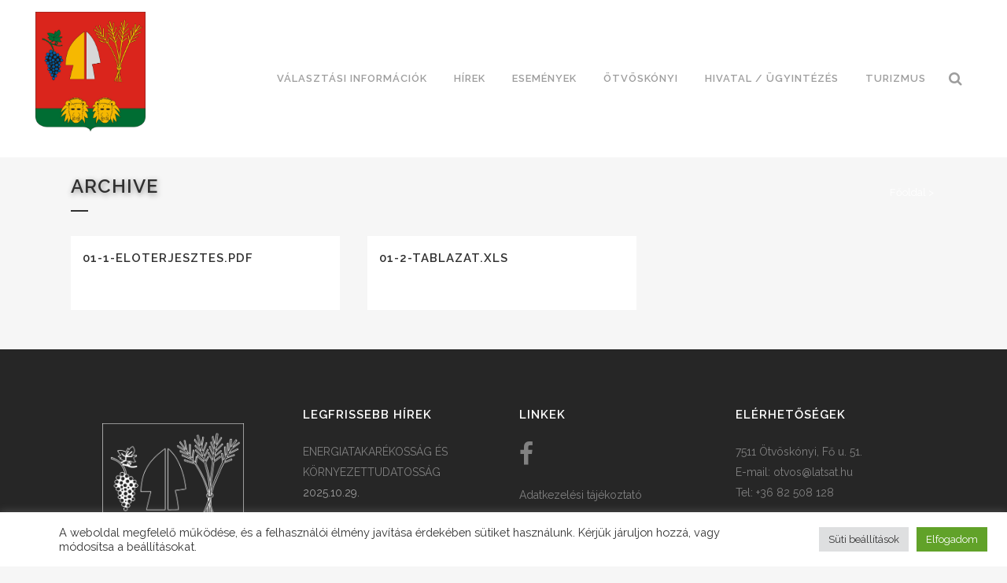

--- FILE ---
content_type: text/html; charset=UTF-8
request_url: https://otvoskonyi.hu/document-category/roma-testuleti-ulesek/2017-roma-testuleti-ulesek/2017-09-01/
body_size: 23683
content:
<!DOCTYPE html>
<html lang="hu">
<head>
	<meta charset="UTF-8" />
	
				<meta name="viewport" content="width=device-width,initial-scale=1,user-scalable=no">
		
                            <meta name="description" content="Ötvöskónyi Község Hivatalos Honlapja">
            
                            <meta name="keywords" content="Ötvöskónyi, Somogy, Somogy-megye">
            
	<link rel="profile" href="http://gmpg.org/xfn/11" />
	<link rel="pingback" href="https://otvoskonyi.hu/xmlrpc.php" />

	<meta name='robots' content='index, follow, max-image-preview:large, max-snippet:-1, max-video-preview:-1' />

	<!-- This site is optimized with the Yoast SEO plugin v23.2 - https://yoast.com/wordpress/plugins/seo/ -->
	<title>2017-09-01 Archívum - Ötvöskónyi</title>
	<link rel="canonical" href="https://otvoskonyi.hu/document-category/roma-testuleti-ulesek/2017-roma-testuleti-ulesek/2017-09-01/" />
	<meta property="og:locale" content="hu_HU" />
	<meta property="og:type" content="article" />
	<meta property="og:title" content="2017-09-01 Archívum - Ötvöskónyi" />
	<meta property="og:url" content="https://otvoskonyi.hu/document-category/roma-testuleti-ulesek/2017-roma-testuleti-ulesek/2017-09-01/" />
	<meta property="og:site_name" content="Ötvöskónyi" />
	<meta name="twitter:card" content="summary_large_image" />
	<script type="application/ld+json" class="yoast-schema-graph">{"@context":"https://schema.org","@graph":[{"@type":"CollectionPage","@id":"https://otvoskonyi.hu/document-category/roma-testuleti-ulesek/2017-roma-testuleti-ulesek/2017-09-01/","url":"https://otvoskonyi.hu/document-category/roma-testuleti-ulesek/2017-roma-testuleti-ulesek/2017-09-01/","name":"2017-09-01 Archívum - Ötvöskónyi","isPartOf":{"@id":"https://otvoskonyi.hu/#website"},"breadcrumb":{"@id":"https://otvoskonyi.hu/document-category/roma-testuleti-ulesek/2017-roma-testuleti-ulesek/2017-09-01/#breadcrumb"},"inLanguage":"hu"},{"@type":"BreadcrumbList","@id":"https://otvoskonyi.hu/document-category/roma-testuleti-ulesek/2017-roma-testuleti-ulesek/2017-09-01/#breadcrumb","itemListElement":[{"@type":"ListItem","position":1,"name":"Kezdőlap","item":"https://otvoskonyi.hu/"},{"@type":"ListItem","position":2,"name":"Roma testületi ülések","item":"https://otvoskonyi.hu/document-category/roma-testuleti-ulesek/"},{"@type":"ListItem","position":3,"name":"2017","item":"https://otvoskonyi.hu/document-category/roma-testuleti-ulesek/2017-roma-testuleti-ulesek/"},{"@type":"ListItem","position":4,"name":"2017-09-01"}]},{"@type":"WebSite","@id":"https://otvoskonyi.hu/#website","url":"https://otvoskonyi.hu/","name":"Ötvöskónyi","description":"Ötvöskónyi Község Önkormányzata","publisher":{"@id":"https://otvoskonyi.hu/#organization"},"potentialAction":[{"@type":"SearchAction","target":{"@type":"EntryPoint","urlTemplate":"https://otvoskonyi.hu/?s={search_term_string}"},"query-input":"required name=search_term_string"}],"inLanguage":"hu"},{"@type":"Organization","@id":"https://otvoskonyi.hu/#organization","name":"Segesd Község Önkormányzata","url":"https://otvoskonyi.hu/","logo":{"@type":"ImageObject","inLanguage":"hu","@id":"https://otvoskonyi.hu/#/schema/logo/image/","url":"https://segesd.hu/wp-content/uploads/2022/01/segesd_cimer.png","contentUrl":"https://segesd.hu/wp-content/uploads/2022/01/segesd_cimer.png","width":286,"height":257,"caption":"Segesd Község Önkormányzata"},"image":{"@id":"https://otvoskonyi.hu/#/schema/logo/image/"}}]}</script>
	<!-- / Yoast SEO plugin. -->


<link rel='dns-prefetch' href='//fonts.googleapis.com' />
<link rel="alternate" type="application/rss+xml" title="Ötvöskónyi &raquo; hírcsatorna" href="https://otvoskonyi.hu/feed/" />
<link rel="alternate" type="application/rss+xml" title="Ötvöskónyi &raquo; hozzászólás hírcsatorna" href="https://otvoskonyi.hu/comments/feed/" />
<link rel="alternate" type="text/calendar" title="Ötvöskónyi &raquo; iCal hírfolyam" href="https://otvoskonyi.hu/esemenyek/?ical=1" />
<link rel="alternate" type="application/rss+xml" title="Ötvöskónyi &raquo; 2017-09-01 Document Category hírforrás" href="https://otvoskonyi.hu/document-category/roma-testuleti-ulesek/2017-roma-testuleti-ulesek/2017-09-01/feed/" />
		<!-- This site uses the Google Analytics by MonsterInsights plugin v9.11.1 - Using Analytics tracking - https://www.monsterinsights.com/ -->
							<script src="//www.googletagmanager.com/gtag/js?id=G-R5GR9DEN1J"  data-cfasync="false" data-wpfc-render="false" type="text/javascript" async></script>
			<script data-cfasync="false" data-wpfc-render="false" type="text/plain" data-cli-class="cli-blocker-script"  data-cli-script-type="analytics" data-cli-block="true"  data-cli-element-position="head">
				var mi_version = '9.11.1';
				var mi_track_user = true;
				var mi_no_track_reason = '';
								var MonsterInsightsDefaultLocations = {"page_location":"https:\/\/otvoskonyi.hu\/document-category\/roma-testuleti-ulesek\/2017-roma-testuleti-ulesek\/2017-09-01\/"};
								if ( typeof MonsterInsightsPrivacyGuardFilter === 'function' ) {
					var MonsterInsightsLocations = (typeof MonsterInsightsExcludeQuery === 'object') ? MonsterInsightsPrivacyGuardFilter( MonsterInsightsExcludeQuery ) : MonsterInsightsPrivacyGuardFilter( MonsterInsightsDefaultLocations );
				} else {
					var MonsterInsightsLocations = (typeof MonsterInsightsExcludeQuery === 'object') ? MonsterInsightsExcludeQuery : MonsterInsightsDefaultLocations;
				}

								var disableStrs = [
										'ga-disable-G-R5GR9DEN1J',
									];

				/* Function to detect opted out users */
				function __gtagTrackerIsOptedOut() {
					for (var index = 0; index < disableStrs.length; index++) {
						if (document.cookie.indexOf(disableStrs[index] + '=true') > -1) {
							return true;
						}
					}

					return false;
				}

				/* Disable tracking if the opt-out cookie exists. */
				if (__gtagTrackerIsOptedOut()) {
					for (var index = 0; index < disableStrs.length; index++) {
						window[disableStrs[index]] = true;
					}
				}

				/* Opt-out function */
				function __gtagTrackerOptout() {
					for (var index = 0; index < disableStrs.length; index++) {
						document.cookie = disableStrs[index] + '=true; expires=Thu, 31 Dec 2099 23:59:59 UTC; path=/';
						window[disableStrs[index]] = true;
					}
				}

				if ('undefined' === typeof gaOptout) {
					function gaOptout() {
						__gtagTrackerOptout();
					}
				}
								window.dataLayer = window.dataLayer || [];

				window.MonsterInsightsDualTracker = {
					helpers: {},
					trackers: {},
				};
				if (mi_track_user) {
					function __gtagDataLayer() {
						dataLayer.push(arguments);
					}

					function __gtagTracker(type, name, parameters) {
						if (!parameters) {
							parameters = {};
						}

						if (parameters.send_to) {
							__gtagDataLayer.apply(null, arguments);
							return;
						}

						if (type === 'event') {
														parameters.send_to = monsterinsights_frontend.v4_id;
							var hookName = name;
							if (typeof parameters['event_category'] !== 'undefined') {
								hookName = parameters['event_category'] + ':' + name;
							}

							if (typeof MonsterInsightsDualTracker.trackers[hookName] !== 'undefined') {
								MonsterInsightsDualTracker.trackers[hookName](parameters);
							} else {
								__gtagDataLayer('event', name, parameters);
							}
							
						} else {
							__gtagDataLayer.apply(null, arguments);
						}
					}

					__gtagTracker('js', new Date());
					__gtagTracker('set', {
						'developer_id.dZGIzZG': true,
											});
					if ( MonsterInsightsLocations.page_location ) {
						__gtagTracker('set', MonsterInsightsLocations);
					}
										__gtagTracker('config', 'G-R5GR9DEN1J', {"forceSSL":"true","link_attribution":"true"} );
										window.gtag = __gtagTracker;										(function () {
						/* https://developers.google.com/analytics/devguides/collection/analyticsjs/ */
						/* ga and __gaTracker compatibility shim. */
						var noopfn = function () {
							return null;
						};
						var newtracker = function () {
							return new Tracker();
						};
						var Tracker = function () {
							return null;
						};
						var p = Tracker.prototype;
						p.get = noopfn;
						p.set = noopfn;
						p.send = function () {
							var args = Array.prototype.slice.call(arguments);
							args.unshift('send');
							__gaTracker.apply(null, args);
						};
						var __gaTracker = function () {
							var len = arguments.length;
							if (len === 0) {
								return;
							}
							var f = arguments[len - 1];
							if (typeof f !== 'object' || f === null || typeof f.hitCallback !== 'function') {
								if ('send' === arguments[0]) {
									var hitConverted, hitObject = false, action;
									if ('event' === arguments[1]) {
										if ('undefined' !== typeof arguments[3]) {
											hitObject = {
												'eventAction': arguments[3],
												'eventCategory': arguments[2],
												'eventLabel': arguments[4],
												'value': arguments[5] ? arguments[5] : 1,
											}
										}
									}
									if ('pageview' === arguments[1]) {
										if ('undefined' !== typeof arguments[2]) {
											hitObject = {
												'eventAction': 'page_view',
												'page_path': arguments[2],
											}
										}
									}
									if (typeof arguments[2] === 'object') {
										hitObject = arguments[2];
									}
									if (typeof arguments[5] === 'object') {
										Object.assign(hitObject, arguments[5]);
									}
									if ('undefined' !== typeof arguments[1].hitType) {
										hitObject = arguments[1];
										if ('pageview' === hitObject.hitType) {
											hitObject.eventAction = 'page_view';
										}
									}
									if (hitObject) {
										action = 'timing' === arguments[1].hitType ? 'timing_complete' : hitObject.eventAction;
										hitConverted = mapArgs(hitObject);
										__gtagTracker('event', action, hitConverted);
									}
								}
								return;
							}

							function mapArgs(args) {
								var arg, hit = {};
								var gaMap = {
									'eventCategory': 'event_category',
									'eventAction': 'event_action',
									'eventLabel': 'event_label',
									'eventValue': 'event_value',
									'nonInteraction': 'non_interaction',
									'timingCategory': 'event_category',
									'timingVar': 'name',
									'timingValue': 'value',
									'timingLabel': 'event_label',
									'page': 'page_path',
									'location': 'page_location',
									'title': 'page_title',
									'referrer' : 'page_referrer',
								};
								for (arg in args) {
																		if (!(!args.hasOwnProperty(arg) || !gaMap.hasOwnProperty(arg))) {
										hit[gaMap[arg]] = args[arg];
									} else {
										hit[arg] = args[arg];
									}
								}
								return hit;
							}

							try {
								f.hitCallback();
							} catch (ex) {
							}
						};
						__gaTracker.create = newtracker;
						__gaTracker.getByName = newtracker;
						__gaTracker.getAll = function () {
							return [];
						};
						__gaTracker.remove = noopfn;
						__gaTracker.loaded = true;
						window['__gaTracker'] = __gaTracker;
					})();
									} else {
										console.log("");
					(function () {
						function __gtagTracker() {
							return null;
						}

						window['__gtagTracker'] = __gtagTracker;
						window['gtag'] = __gtagTracker;
					})();
									}
			</script>
							<!-- / Google Analytics by MonsterInsights -->
		<style id='wp-img-auto-sizes-contain-inline-css' type='text/css'>
img:is([sizes=auto i],[sizes^="auto," i]){contain-intrinsic-size:3000px 1500px}
/*# sourceURL=wp-img-auto-sizes-contain-inline-css */
</style>
<style id='wp-emoji-styles-inline-css' type='text/css'>

	img.wp-smiley, img.emoji {
		display: inline !important;
		border: none !important;
		box-shadow: none !important;
		height: 1em !important;
		width: 1em !important;
		margin: 0 0.07em !important;
		vertical-align: -0.1em !important;
		background: none !important;
		padding: 0 !important;
	}
/*# sourceURL=wp-emoji-styles-inline-css */
</style>
<link rel='stylesheet' id='wp-block-library-css' href='https://otvoskonyi.hu/wp-includes/css/dist/block-library/style.min.css?ver=6.9' type='text/css' media='all' />
<style id='global-styles-inline-css' type='text/css'>
:root{--wp--preset--aspect-ratio--square: 1;--wp--preset--aspect-ratio--4-3: 4/3;--wp--preset--aspect-ratio--3-4: 3/4;--wp--preset--aspect-ratio--3-2: 3/2;--wp--preset--aspect-ratio--2-3: 2/3;--wp--preset--aspect-ratio--16-9: 16/9;--wp--preset--aspect-ratio--9-16: 9/16;--wp--preset--color--black: #000000;--wp--preset--color--cyan-bluish-gray: #abb8c3;--wp--preset--color--white: #ffffff;--wp--preset--color--pale-pink: #f78da7;--wp--preset--color--vivid-red: #cf2e2e;--wp--preset--color--luminous-vivid-orange: #ff6900;--wp--preset--color--luminous-vivid-amber: #fcb900;--wp--preset--color--light-green-cyan: #7bdcb5;--wp--preset--color--vivid-green-cyan: #00d084;--wp--preset--color--pale-cyan-blue: #8ed1fc;--wp--preset--color--vivid-cyan-blue: #0693e3;--wp--preset--color--vivid-purple: #9b51e0;--wp--preset--gradient--vivid-cyan-blue-to-vivid-purple: linear-gradient(135deg,rgb(6,147,227) 0%,rgb(155,81,224) 100%);--wp--preset--gradient--light-green-cyan-to-vivid-green-cyan: linear-gradient(135deg,rgb(122,220,180) 0%,rgb(0,208,130) 100%);--wp--preset--gradient--luminous-vivid-amber-to-luminous-vivid-orange: linear-gradient(135deg,rgb(252,185,0) 0%,rgb(255,105,0) 100%);--wp--preset--gradient--luminous-vivid-orange-to-vivid-red: linear-gradient(135deg,rgb(255,105,0) 0%,rgb(207,46,46) 100%);--wp--preset--gradient--very-light-gray-to-cyan-bluish-gray: linear-gradient(135deg,rgb(238,238,238) 0%,rgb(169,184,195) 100%);--wp--preset--gradient--cool-to-warm-spectrum: linear-gradient(135deg,rgb(74,234,220) 0%,rgb(151,120,209) 20%,rgb(207,42,186) 40%,rgb(238,44,130) 60%,rgb(251,105,98) 80%,rgb(254,248,76) 100%);--wp--preset--gradient--blush-light-purple: linear-gradient(135deg,rgb(255,206,236) 0%,rgb(152,150,240) 100%);--wp--preset--gradient--blush-bordeaux: linear-gradient(135deg,rgb(254,205,165) 0%,rgb(254,45,45) 50%,rgb(107,0,62) 100%);--wp--preset--gradient--luminous-dusk: linear-gradient(135deg,rgb(255,203,112) 0%,rgb(199,81,192) 50%,rgb(65,88,208) 100%);--wp--preset--gradient--pale-ocean: linear-gradient(135deg,rgb(255,245,203) 0%,rgb(182,227,212) 50%,rgb(51,167,181) 100%);--wp--preset--gradient--electric-grass: linear-gradient(135deg,rgb(202,248,128) 0%,rgb(113,206,126) 100%);--wp--preset--gradient--midnight: linear-gradient(135deg,rgb(2,3,129) 0%,rgb(40,116,252) 100%);--wp--preset--font-size--small: 13px;--wp--preset--font-size--medium: 20px;--wp--preset--font-size--large: 36px;--wp--preset--font-size--x-large: 42px;--wp--preset--spacing--20: 0.44rem;--wp--preset--spacing--30: 0.67rem;--wp--preset--spacing--40: 1rem;--wp--preset--spacing--50: 1.5rem;--wp--preset--spacing--60: 2.25rem;--wp--preset--spacing--70: 3.38rem;--wp--preset--spacing--80: 5.06rem;--wp--preset--shadow--natural: 6px 6px 9px rgba(0, 0, 0, 0.2);--wp--preset--shadow--deep: 12px 12px 50px rgba(0, 0, 0, 0.4);--wp--preset--shadow--sharp: 6px 6px 0px rgba(0, 0, 0, 0.2);--wp--preset--shadow--outlined: 6px 6px 0px -3px rgb(255, 255, 255), 6px 6px rgb(0, 0, 0);--wp--preset--shadow--crisp: 6px 6px 0px rgb(0, 0, 0);}:where(.is-layout-flex){gap: 0.5em;}:where(.is-layout-grid){gap: 0.5em;}body .is-layout-flex{display: flex;}.is-layout-flex{flex-wrap: wrap;align-items: center;}.is-layout-flex > :is(*, div){margin: 0;}body .is-layout-grid{display: grid;}.is-layout-grid > :is(*, div){margin: 0;}:where(.wp-block-columns.is-layout-flex){gap: 2em;}:where(.wp-block-columns.is-layout-grid){gap: 2em;}:where(.wp-block-post-template.is-layout-flex){gap: 1.25em;}:where(.wp-block-post-template.is-layout-grid){gap: 1.25em;}.has-black-color{color: var(--wp--preset--color--black) !important;}.has-cyan-bluish-gray-color{color: var(--wp--preset--color--cyan-bluish-gray) !important;}.has-white-color{color: var(--wp--preset--color--white) !important;}.has-pale-pink-color{color: var(--wp--preset--color--pale-pink) !important;}.has-vivid-red-color{color: var(--wp--preset--color--vivid-red) !important;}.has-luminous-vivid-orange-color{color: var(--wp--preset--color--luminous-vivid-orange) !important;}.has-luminous-vivid-amber-color{color: var(--wp--preset--color--luminous-vivid-amber) !important;}.has-light-green-cyan-color{color: var(--wp--preset--color--light-green-cyan) !important;}.has-vivid-green-cyan-color{color: var(--wp--preset--color--vivid-green-cyan) !important;}.has-pale-cyan-blue-color{color: var(--wp--preset--color--pale-cyan-blue) !important;}.has-vivid-cyan-blue-color{color: var(--wp--preset--color--vivid-cyan-blue) !important;}.has-vivid-purple-color{color: var(--wp--preset--color--vivid-purple) !important;}.has-black-background-color{background-color: var(--wp--preset--color--black) !important;}.has-cyan-bluish-gray-background-color{background-color: var(--wp--preset--color--cyan-bluish-gray) !important;}.has-white-background-color{background-color: var(--wp--preset--color--white) !important;}.has-pale-pink-background-color{background-color: var(--wp--preset--color--pale-pink) !important;}.has-vivid-red-background-color{background-color: var(--wp--preset--color--vivid-red) !important;}.has-luminous-vivid-orange-background-color{background-color: var(--wp--preset--color--luminous-vivid-orange) !important;}.has-luminous-vivid-amber-background-color{background-color: var(--wp--preset--color--luminous-vivid-amber) !important;}.has-light-green-cyan-background-color{background-color: var(--wp--preset--color--light-green-cyan) !important;}.has-vivid-green-cyan-background-color{background-color: var(--wp--preset--color--vivid-green-cyan) !important;}.has-pale-cyan-blue-background-color{background-color: var(--wp--preset--color--pale-cyan-blue) !important;}.has-vivid-cyan-blue-background-color{background-color: var(--wp--preset--color--vivid-cyan-blue) !important;}.has-vivid-purple-background-color{background-color: var(--wp--preset--color--vivid-purple) !important;}.has-black-border-color{border-color: var(--wp--preset--color--black) !important;}.has-cyan-bluish-gray-border-color{border-color: var(--wp--preset--color--cyan-bluish-gray) !important;}.has-white-border-color{border-color: var(--wp--preset--color--white) !important;}.has-pale-pink-border-color{border-color: var(--wp--preset--color--pale-pink) !important;}.has-vivid-red-border-color{border-color: var(--wp--preset--color--vivid-red) !important;}.has-luminous-vivid-orange-border-color{border-color: var(--wp--preset--color--luminous-vivid-orange) !important;}.has-luminous-vivid-amber-border-color{border-color: var(--wp--preset--color--luminous-vivid-amber) !important;}.has-light-green-cyan-border-color{border-color: var(--wp--preset--color--light-green-cyan) !important;}.has-vivid-green-cyan-border-color{border-color: var(--wp--preset--color--vivid-green-cyan) !important;}.has-pale-cyan-blue-border-color{border-color: var(--wp--preset--color--pale-cyan-blue) !important;}.has-vivid-cyan-blue-border-color{border-color: var(--wp--preset--color--vivid-cyan-blue) !important;}.has-vivid-purple-border-color{border-color: var(--wp--preset--color--vivid-purple) !important;}.has-vivid-cyan-blue-to-vivid-purple-gradient-background{background: var(--wp--preset--gradient--vivid-cyan-blue-to-vivid-purple) !important;}.has-light-green-cyan-to-vivid-green-cyan-gradient-background{background: var(--wp--preset--gradient--light-green-cyan-to-vivid-green-cyan) !important;}.has-luminous-vivid-amber-to-luminous-vivid-orange-gradient-background{background: var(--wp--preset--gradient--luminous-vivid-amber-to-luminous-vivid-orange) !important;}.has-luminous-vivid-orange-to-vivid-red-gradient-background{background: var(--wp--preset--gradient--luminous-vivid-orange-to-vivid-red) !important;}.has-very-light-gray-to-cyan-bluish-gray-gradient-background{background: var(--wp--preset--gradient--very-light-gray-to-cyan-bluish-gray) !important;}.has-cool-to-warm-spectrum-gradient-background{background: var(--wp--preset--gradient--cool-to-warm-spectrum) !important;}.has-blush-light-purple-gradient-background{background: var(--wp--preset--gradient--blush-light-purple) !important;}.has-blush-bordeaux-gradient-background{background: var(--wp--preset--gradient--blush-bordeaux) !important;}.has-luminous-dusk-gradient-background{background: var(--wp--preset--gradient--luminous-dusk) !important;}.has-pale-ocean-gradient-background{background: var(--wp--preset--gradient--pale-ocean) !important;}.has-electric-grass-gradient-background{background: var(--wp--preset--gradient--electric-grass) !important;}.has-midnight-gradient-background{background: var(--wp--preset--gradient--midnight) !important;}.has-small-font-size{font-size: var(--wp--preset--font-size--small) !important;}.has-medium-font-size{font-size: var(--wp--preset--font-size--medium) !important;}.has-large-font-size{font-size: var(--wp--preset--font-size--large) !important;}.has-x-large-font-size{font-size: var(--wp--preset--font-size--x-large) !important;}
/*# sourceURL=global-styles-inline-css */
</style>

<style id='classic-theme-styles-inline-css' type='text/css'>
/*! This file is auto-generated */
.wp-block-button__link{color:#fff;background-color:#32373c;border-radius:9999px;box-shadow:none;text-decoration:none;padding:calc(.667em + 2px) calc(1.333em + 2px);font-size:1.125em}.wp-block-file__button{background:#32373c;color:#fff;text-decoration:none}
/*# sourceURL=/wp-includes/css/classic-themes.min.css */
</style>
<link rel='stylesheet' id='cookie-law-info-css' href='https://otvoskonyi.hu/wp-content/plugins/cookie-law-info/legacy/public/css/cookie-law-info-public.css?ver=3.2.5' type='text/css' media='all' />
<link rel='stylesheet' id='cookie-law-info-gdpr-css' href='https://otvoskonyi.hu/wp-content/plugins/cookie-law-info/legacy/public/css/cookie-law-info-gdpr.css?ver=3.2.5' type='text/css' media='all' />
<link rel='stylesheet' id='m1mw-css' href='https://otvoskonyi.hu/wp-content/plugins/m1miniweather/css/weather-icons.min.css?ver=6.9' type='text/css' media='all' />
<link rel='stylesheet' id='tribe-events-v2-single-skeleton-css' href='https://otvoskonyi.hu/wp-content/plugins/the-events-calendar/src/resources/css/tribe-events-single-skeleton.min.css?ver=6.6.1' type='text/css' media='all' />
<link rel='stylesheet' id='tribe-events-v2-single-skeleton-full-css' href='https://otvoskonyi.hu/wp-content/plugins/the-events-calendar/src/resources/css/tribe-events-single-full.min.css?ver=6.6.1' type='text/css' media='all' />
<link rel='stylesheet' id='tec-events-elementor-widgets-base-styles-css' href='https://otvoskonyi.hu/wp-content/plugins/the-events-calendar/src/resources/css/integrations/plugins/elementor/widgets/widget-base.min.css?ver=6.6.1' type='text/css' media='all' />
<link rel='stylesheet' id='qi-addons-for-elementor-grid-style-css' href='https://otvoskonyi.hu/wp-content/plugins/qi-addons-for-elementor/assets/css/grid.min.css?ver=1.9.5' type='text/css' media='all' />
<link rel='stylesheet' id='qi-addons-for-elementor-helper-parts-style-css' href='https://otvoskonyi.hu/wp-content/plugins/qi-addons-for-elementor/assets/css/helper-parts.min.css?ver=1.9.5' type='text/css' media='all' />
<link rel='stylesheet' id='qi-addons-for-elementor-style-css' href='https://otvoskonyi.hu/wp-content/plugins/qi-addons-for-elementor/assets/css/main.min.css?ver=1.9.5' type='text/css' media='all' />
<link rel='stylesheet' id='parent-style-css' href='https://otvoskonyi.hu/wp-content/themes/bridge/style.css?ver=6.9' type='text/css' media='all' />
<link rel='stylesheet' id='mediaelement-css' href='https://otvoskonyi.hu/wp-includes/js/mediaelement/mediaelementplayer-legacy.min.css?ver=4.2.17' type='text/css' media='all' />
<link rel='stylesheet' id='wp-mediaelement-css' href='https://otvoskonyi.hu/wp-includes/js/mediaelement/wp-mediaelement.min.css?ver=6.9' type='text/css' media='all' />
<link rel='stylesheet' id='bridge-default-style-css' href='https://otvoskonyi.hu/wp-content/themes/bridge/style.css?ver=6.9' type='text/css' media='all' />
<link rel='stylesheet' id='bridge-qode-font_awesome-css' href='https://otvoskonyi.hu/wp-content/themes/bridge/css/font-awesome/css/font-awesome.min.css?ver=6.9' type='text/css' media='all' />
<link rel='stylesheet' id='bridge-qode-font_elegant-css' href='https://otvoskonyi.hu/wp-content/themes/bridge/css/elegant-icons/style.min.css?ver=6.9' type='text/css' media='all' />
<link rel='stylesheet' id='bridge-qode-linea_icons-css' href='https://otvoskonyi.hu/wp-content/themes/bridge/css/linea-icons/style.css?ver=6.9' type='text/css' media='all' />
<link rel='stylesheet' id='bridge-qode-dripicons-css' href='https://otvoskonyi.hu/wp-content/themes/bridge/css/dripicons/dripicons.css?ver=6.9' type='text/css' media='all' />
<link rel='stylesheet' id='bridge-qode-kiko-css' href='https://otvoskonyi.hu/wp-content/themes/bridge/css/kiko/kiko-all.css?ver=6.9' type='text/css' media='all' />
<link rel='stylesheet' id='bridge-qode-font_awesome_5-css' href='https://otvoskonyi.hu/wp-content/themes/bridge/css/font-awesome-5/css/font-awesome-5.min.css?ver=6.9' type='text/css' media='all' />
<link rel='stylesheet' id='bridge-stylesheet-css' href='https://otvoskonyi.hu/wp-content/themes/bridge/css/stylesheet.min.css?ver=6.9' type='text/css' media='all' />
<style id='bridge-stylesheet-inline-css' type='text/css'>
   .archive.disabled_footer_top .footer_top_holder, .archive.disabled_footer_bottom .footer_bottom_holder { display: none;}


/*# sourceURL=bridge-stylesheet-inline-css */
</style>
<link rel='stylesheet' id='bridge-print-css' href='https://otvoskonyi.hu/wp-content/themes/bridge/css/print.css?ver=6.9' type='text/css' media='all' />
<link rel='stylesheet' id='bridge-style-dynamic-css' href='https://otvoskonyi.hu/wp-content/themes/bridge/css/style_dynamic.css?ver=1689413038' type='text/css' media='all' />
<link rel='stylesheet' id='bridge-responsive-css' href='https://otvoskonyi.hu/wp-content/themes/bridge/css/responsive.min.css?ver=6.9' type='text/css' media='all' />
<link rel='stylesheet' id='bridge-style-dynamic-responsive-css' href='https://otvoskonyi.hu/wp-content/themes/bridge/css/style_dynamic_responsive.css?ver=1689413038' type='text/css' media='all' />
<style id='bridge-style-dynamic-responsive-inline-css' type='text/css'>
footer .column1 {
position: relative;
top: -18px;
}

.cover_boxes ul li .box .box_content { top: 0; }
.cover_boxes ul li .box .qbutton { margin-top: 18px; }


#nav-menu-item-14860 li,
#nav-menu-item-14862 li,
#nav-menu-item-14864 li,
#nav-menu-item-14866 li,
#nav-menu-item-14870 li,
#nav-menu-item-14875 li,
#nav-menu-item-14883 li,
#nav-menu-item-14888 li,
#nav-menu-item-14894 li,
#nav-menu-item-14898 li,
#nav-menu-item-14901 li,
#nav-menu-item-14904 li,
#nav-menu-item-14909 li,
#nav-menu-item-14914 li,
#nav-menu-item-14923 li,
#nav-menu-item-14925 li,
#nav-menu-item-14929 li,
#nav-menu-item-14933 li,
#nav-menu-item-14939 li,
#nav-menu-item-14941 li,
#nav-menu-item-15106 li,
#nav-menu-item-15108 li,
#nav-menu-item-15116 li,
#nav-menu-item-15118 li
{
width: 280px;
}

.drop_down .second .inner .widget {
padding-bottom: 13px;
}

.drop_down .second .inner .widget a{
padding: 0px !important;
}

.projects_holder{font-size: 0.1px;}

@media only screen and (max-width: 1000px){
    header .q_logo img.normal{
        height:80px !important;
    }
}

.q_accordion_holder.accordion .ui-accordion-header {
 -webkit-box-sizing: border-box;
 -moz-box-sizing: border-box;
 box-sizing: border-box;
}

nav.mobile_menu ul > li#mobile-menu-item-14859.has_sub > span.mobile_arrow {
  display: none;
}

@media only screen and (max-width: 600px) {
.custom_font_responsive .custom_font_holder:nth-child(3) {
font-size: 36px !important;
line-height: 50px !important;
}
}
.full_width {
position: relative;
}
.gallery_holder ul li.grayscale a img {
	-webkit-filter: grayscale(1);
	filter: grayscale(1);
}

@media only screen and (min-width: 1921px){
    section.parallax_section_holder{
        background-size: cover;
    }
}

/* purchase butttons in footer and sidearea */
footer .qbutton, .side_menu .qbutton {
    font-size: 12px;
    line-height: 43px;
    height: 43px;
    padding: 0 36px;
    font-weight: 700;
    transition: all 0.3s ease;
    -webkit-transition: all 0.3s ease;
}

.header_bottom .shopping_cart_header {
    padding: 0 4px 9px 7px;
}

.side_menu_button>a.search_button{
    display: inline;
}

.page-template-contact-page .content{
    background-color: #f6f6f6;
}
h3.qode_title_content_new {
    color: #fff;
    font-weight: 700;
    font-size: 17px;
}
.service_table_title_inner2 {
    padding: 0;
}
@media only screen and (max-width: 600px) {
.q_price_table.active.qode_pricing_table_standard {
margin: 31px 0 46px;
}
}

@media only screen and (max-width: 600px){
    .woocommerce aside ul.product_list_widget li img{
        max-width: 170px;
    }
}

.blog_single.blog_holder .format-gallery .post_content_holder .gallery{
    display: none;
}
/*# sourceURL=bridge-style-dynamic-responsive-inline-css */
</style>
<link rel='stylesheet' id='bridge-style-handle-google-fonts-css' href='https://fonts.googleapis.com/css?family=Raleway%3A100%2C200%2C300%2C400%2C500%2C600%2C700%2C800%2C900%2C100italic%2C300italic%2C400italic%2C700italic%7CRaleway%3A100%2C200%2C300%2C400%2C500%2C600%2C700%2C800%2C900%2C100italic%2C300italic%2C400italic%2C700italic&#038;subset=latin%2Clatin-ext&#038;ver=1.0.0' type='text/css' media='all' />
<link rel='stylesheet' id='bridge-core-dashboard-style-css' href='https://otvoskonyi.hu/wp-content/plugins/bridge-core/modules/core-dashboard/assets/css/core-dashboard.min.css?ver=6.9' type='text/css' media='all' />
<link rel='stylesheet' id='swiper-css' href='https://otvoskonyi.hu/wp-content/plugins/qi-addons-for-elementor/assets/plugins/swiper/8.4.5/swiper.min.css?ver=8.4.5' type='text/css' media='all' />
<style id='posts-table-pro-head-inline-css' type='text/css'>
table.posts-data-table { visibility: hidden; }
/*# sourceURL=posts-table-pro-head-inline-css */
</style>
<script type="text/plain" data-cli-class="cli-blocker-script"  data-cli-script-type="analytics" data-cli-block="true"  data-cli-element-position="head" src="https://otvoskonyi.hu/wp-content/plugins/google-analytics-for-wordpress/assets/js/frontend-gtag.min.js?ver=9.11.1" id="monsterinsights-frontend-script-js" async="async" data-wp-strategy="async"></script>
<script data-cfasync="false" data-wpfc-render="false" type="text/javascript" id='monsterinsights-frontend-script-js-extra'>/* <![CDATA[ */
var monsterinsights_frontend = {"js_events_tracking":"true","download_extensions":"doc,pdf,ppt,zip,xls,docx,pptx,xlsx","inbound_paths":"[{\"path\":\"\\\/go\\\/\",\"label\":\"affiliate\"},{\"path\":\"\\\/recommend\\\/\",\"label\":\"affiliate\"}]","home_url":"https:\/\/otvoskonyi.hu","hash_tracking":"false","v4_id":"G-R5GR9DEN1J"};/* ]]> */
</script>
<script type="text/javascript" src="https://otvoskonyi.hu/wp-includes/js/jquery/jquery.min.js?ver=3.7.1" id="jquery-core-js"></script>
<script type="text/javascript" src="https://otvoskonyi.hu/wp-includes/js/jquery/jquery-migrate.min.js?ver=3.4.1" id="jquery-migrate-js"></script>
<script type="text/javascript" id="cookie-law-info-js-extra">
/* <![CDATA[ */
var Cli_Data = {"nn_cookie_ids":[],"cookielist":[],"non_necessary_cookies":{"analytics":["_ga"]},"ccpaEnabled":"","ccpaRegionBased":"","ccpaBarEnabled":"","strictlyEnabled":["necessary","obligatoire"],"ccpaType":"gdpr","js_blocking":"1","custom_integration":"","triggerDomRefresh":"","secure_cookies":""};
var cli_cookiebar_settings = {"animate_speed_hide":"500","animate_speed_show":"500","background":"#FFF","border":"#b1a6a6c2","border_on":"","button_1_button_colour":"#61a229","button_1_button_hover":"#4e8221","button_1_link_colour":"#fff","button_1_as_button":"1","button_1_new_win":"","button_2_button_colour":"#333","button_2_button_hover":"#292929","button_2_link_colour":"#444","button_2_as_button":"","button_2_hidebar":"","button_3_button_colour":"#dedfe0","button_3_button_hover":"#b2b2b3","button_3_link_colour":"#333333","button_3_as_button":"1","button_3_new_win":"","button_4_button_colour":"#dedfe0","button_4_button_hover":"#b2b2b3","button_4_link_colour":"#333333","button_4_as_button":"1","button_7_button_colour":"#61a229","button_7_button_hover":"#4e8221","button_7_link_colour":"#fff","button_7_as_button":"1","button_7_new_win":"","font_family":"inherit","header_fix":"","notify_animate_hide":"1","notify_animate_show":"","notify_div_id":"#cookie-law-info-bar","notify_position_horizontal":"right","notify_position_vertical":"bottom","scroll_close":"","scroll_close_reload":"","accept_close_reload":"","reject_close_reload":"","showagain_tab":"","showagain_background":"#fff","showagain_border":"#000","showagain_div_id":"#cookie-law-info-again","showagain_x_position":"100px","text":"#333333","show_once_yn":"","show_once":"10000","logging_on":"","as_popup":"","popup_overlay":"1","bar_heading_text":"","cookie_bar_as":"banner","popup_showagain_position":"bottom-right","widget_position":"left"};
var log_object = {"ajax_url":"https://otvoskonyi.hu/wp-admin/admin-ajax.php"};
//# sourceURL=cookie-law-info-js-extra
/* ]]> */
</script>
<script type="text/javascript" src="https://otvoskonyi.hu/wp-content/plugins/cookie-law-info/legacy/public/js/cookie-law-info-public.js?ver=3.2.5" id="cookie-law-info-js"></script>
<link rel="https://api.w.org/" href="https://otvoskonyi.hu/wp-json/" /><link rel="EditURI" type="application/rsd+xml" title="RSD" href="https://otvoskonyi.hu/xmlrpc.php?rsd" />
<meta name="generator" content="WordPress 6.9" />
<!-- start Simple Custom CSS and JS -->
<style type="text/css">
.segesd-palyazat-popup {
	position: fixed;
	bottom: 0;
	right: 0;
	background-repeat: no-repeat;
/*	background-image: url('/wp-content/uploads/2022/06/szechenyi2020.png');*/
	width: 100vw;
	height: 120px;
	z-index: 9999;
	background-color: white;
	box-sizing: border-box;
	padding-right: 260px;
	padding-left: 20px;
	display: flex;
	align-items: center;
	justify-content: flex-end;
	gap: 10px;
	box-shadow: 0px 0px 10px 0px #ccc;
	
	.palyazat1 {
		background-image: url('https://segesd.hu/wp-content/uploads/2022/06/szechenyi2020.png');
		background-repeat: no-repeat;
		background-size: 100%;
		position: absolute;
		right: 0px;
		bottom: 0px;
		width: 250px;
		height: 177px;
		cursor: pointer;		
	}
	
	.palyazat2 {
		background-repeat: no-repeat;
		background-image: url('https://segesd.hu/wp-content/uploads/2022/07/szechenyi_plus.png');
		width: 300px;
		height: 100px;
		background-size: contain;	
		background-position: center;
		cursor: pointer;
	}
	
	.palyazat3 {
		background-repeat: no-repeat;
		background-image: url('https://segesd.hu/wp-content/uploads/2023/05/magyar_falu_program_logo.jpg');
		width: 100px;
		height: 100px;
		background-size: contain;
		background-position: center;
		cursor: pointer;		
	}

	.palyazat4 {
		background-repeat: no-repeat;
		background-image: url('https://segesd.hu/wp-content/uploads/2025/10/versenykepes_jarasok_program.png');
		width: 145px;
		height: 100px;
		background-size: contain;
		background-position: center;
		cursor: pointer;		
	}

}


@media only screen and (max-width: 1000px) {
	.segesd-palyazat-popup {
		height: 80px;
		padding-right: 160px; 
		
		.palyazat1 {
			width: 150px;
			height: 107px;
		}		
	}
	
}</style>
<!-- end Simple Custom CSS and JS -->
<!-- start Simple Custom CSS and JS -->
<style type="text/css">
.footer_bottom a {
	color: #A0A0A0;
}

.wp-block-file .wp-block-file__button {
	margin-left: 20px !important;
	float: right;
}

.wp-block-file a.wp-block-file__button:active, .wp-block-file a.wp-block-file__button:focus, .wp-block-file a.wp-block-file__button:visited {
	color: #000;
}

.wp-block-file a.wp-block-file__button:hover {
	color: #fff;
}

/* Cikk háttér */
.blog_single.blog_holder {
	background-color: white;
	padding: 20px;
	margin-top: 30px;
	box-shadow: 0px 0px 25px -15px #ccc;	
}

.post_info span.time {
	display: none;
}

.wp-block-file {
	margin-top: 1.5em;
	background-color: white;
	border: 1px solid #dedede;
	padding: 10px;
	border-radius: 10px;
	box-shadow: 2px 2px 4px -4px #888;	
	line-height: 41px;
}

.latest_post_text .latest_post_title {
	-webkit-hyphens: auto;
	-moz-hyphens: auto;
	-ms-hyphens: auto;
	-o-hyphens: auto;
	hyphens: auto;	
}

.blog_single article .post_image img {
	max-width: 30% !important;
	float: right !important;
	margin-top: 30px;
}

/* Dokumentumtár könyvtár ikon méret */
.dlp-folders .dlp-icon.folder, .dlp-folders .dlp-icon.folder_open {
	width: 50px !important;
	height: 50px !important;
}

.footer_col1 img {
	padding: 40px !important;
	box-sizing: border-box !important;
}

.popup_menu .line, .popup_menu .line:after, .popup_menu .line:before {
	width: 20px !important;
	height: 3px !important;
}

.popup_menu .line:after {
	top: 6px !important;
}

.popup_menu .line:before {
	top: -6px !important;
}

.side_menu_button>a {
	font-size: 18px !important;
}

.light.sticky.header_style_on_scroll nav.main_menu>ul>li.active>a {
	color: #000 !important;
}

.footer_top .q_social_icon_holder.normal_social {
	margin-left: 10px !important;
	margin-bottom: 20px !important;
}
@media screen and (min-width: 992px) {
	.tribe-common-l-container {
		margin-top: 140px !important;
	}
	
	.side_menu_button .popup_menu {
		display: none;
	}	
}

#tribe-events-pg-template {
	margin-top: 200px !important;
}

.mobile_menu_button {
  display: none;
}

.latest_post {
	width: 95%;
	padding-top: 15px;
	border-top: 1px solid #dedede;
}

.latest_post_image {
	border-radius: 12px;
	overflow: hidden;
}

.segesd-link-white {
	color: white;
	font-size: 1.2em;
	font-weight: bold;	
}

.segesd-auto-margin {
	margin: 0 auto !important;
	display: block;
}

.segesd-slider-widget-area {
  position: absolute;
  z-index: 100;
  left: 50px;
  top: 100px; /* ezt JS állítja */
  color: white;
  font-size: 1.2rem;  
}

.elementor-image-box-content {
  position: absolute;
  bottom: 20px;
  background-color: #00000055;
  padding-top: 15px;
  border-radius: 0px 0px 20px 20px;
}

.title_holder h1 {
  text-shadow: 1px 2px 7px #888;
}

.segesd-right-sidebar h3.widget-title {
  margin-top: 30px;
  margin-bottom: 20px;
  font-size: 20px !important;
}

.segesd-right-sidebar h2.latest_post_title {
  font-size: 16px;
}

.qode-specification-list {
	border: 1px solid #cfcfcf;
	border-radius: 0px;
	box-shadow: 3px 3px 15px -9px #ccc;
}

.q_masonry_blog_post_text {
	hyphens: auto;
}</style>
<!-- end Simple Custom CSS and JS -->
<!-- start Simple Custom CSS and JS -->
<style type="text/css">
.page_header .q_logo {
  padding-top: 10px;
}

.page_header .q_logo img {
  height: 80% !important;
}

.page_header.sticky .q_logo {
  padding-top: 5px;
}</style>
<!-- end Simple Custom CSS and JS -->
<!-- start Simple Custom CSS and JS -->
<script type="text/javascript">
var palyazatHidden = false;

jQuery(document).ready(function( $ ){
  setTimeout(function() {
      var top = jQuery('.content_inner > .q_slider').height();
      if (top) {
        top = top - 200;
        jQuery('.segesd-slider-widget-area').css('top', top);
      }    
    }, 1000);
	
	jQuery(".segesd-palyazat-popup div").click(function(){
		location.href="/hivatal-ugyintezes/palyazatok/";
	});
		
	jQuery(window).scroll(function(e){
		let s = jQuery(window).scrollTop();
		if (s>0 && palyazatHidden==false) {
			palyazatHidden=true;
			//jQuery(".segesd-palyazat-popup").fadeOut();
			//jQuery(".segesd-palyazat-popup2").fadeOut();
			//jQuery(".segesd-palyazat-popup3").fadeOut();
		}
		if (s==0 && palyazatHidden==true) {
			palyazatHidden=false;
			//jQuery(".segesd-palyazat-popup").fadeIn();
			//jQuery(".segesd-palyazat-popup2").fadeIn();
			//jQuery(".segesd-palyazat-popup3").fadeIn();
		}
	});
});



</script>
<!-- end Simple Custom CSS and JS -->
<meta name="tec-api-version" content="v1"><meta name="tec-api-origin" content="https://otvoskonyi.hu"><link rel="alternate" href="https://otvoskonyi.hu/wp-json/tribe/events/v1/" /><link rel="apple-touch-icon" sizes="180x180" href="/wp-content/uploads/fbrfg/apple-touch-icon.png?v=20230818">
<link rel="icon" type="image/png" sizes="32x32" href="/wp-content/uploads/fbrfg/favicon-32x32.png?v=20230818">
<link rel="icon" type="image/png" sizes="16x16" href="/wp-content/uploads/fbrfg/favicon-16x16.png?v=20230818">
<link rel="manifest" href="/wp-content/uploads/fbrfg/site.webmanifest?v=20230818">
<link rel="mask-icon" href="/wp-content/uploads/fbrfg/safari-pinned-tab.svg?v=20230818" color="#da251c">
<link rel="shortcut icon" href="/wp-content/uploads/fbrfg/favicon.ico?v=20230818">
<meta name="msapplication-TileColor" content="#da532c">
<meta name="msapplication-config" content="/wp-content/uploads/fbrfg/browserconfig.xml?v=20230818">
<meta name="theme-color" content="#ffffff"><meta name="generator" content="Elementor 3.23.4; features: e_optimized_css_loading, additional_custom_breakpoints, e_lazyload; settings: css_print_method-external, google_font-enabled, font_display-auto">
			<style>
				.e-con.e-parent:nth-of-type(n+4):not(.e-lazyloaded):not(.e-no-lazyload),
				.e-con.e-parent:nth-of-type(n+4):not(.e-lazyloaded):not(.e-no-lazyload) * {
					background-image: none !important;
				}
				@media screen and (max-height: 1024px) {
					.e-con.e-parent:nth-of-type(n+3):not(.e-lazyloaded):not(.e-no-lazyload),
					.e-con.e-parent:nth-of-type(n+3):not(.e-lazyloaded):not(.e-no-lazyload) * {
						background-image: none !important;
					}
				}
				@media screen and (max-height: 640px) {
					.e-con.e-parent:nth-of-type(n+2):not(.e-lazyloaded):not(.e-no-lazyload),
					.e-con.e-parent:nth-of-type(n+2):not(.e-lazyloaded):not(.e-no-lazyload) * {
						background-image: none !important;
					}
				}
			</style>
			<link rel="icon" href="https://otvoskonyi.hu/wp-content/uploads/2022/01/cropped-segesd_logo_512x512-32x32.png" sizes="32x32" />
<link rel="icon" href="https://otvoskonyi.hu/wp-content/uploads/2022/01/cropped-segesd_logo_512x512-192x192.png" sizes="192x192" />
<link rel="apple-touch-icon" href="https://otvoskonyi.hu/wp-content/uploads/2022/01/cropped-segesd_logo_512x512-180x180.png" />
<meta name="msapplication-TileImage" content="https://otvoskonyi.hu/wp-content/uploads/2022/01/cropped-segesd_logo_512x512-270x270.png" />
<link rel='stylesheet' id='cookie-law-info-table-css' href='https://otvoskonyi.hu/wp-content/plugins/cookie-law-info/legacy/public/css/cookie-law-info-table.css?ver=3.2.5' type='text/css' media='all' />
</head>

<body class="archive tax-doc_categories term-2017-09-01 term-788 wp-theme-bridge wp-child-theme-bridge-child bridge-core-3.0.1 tribe-no-js qodef-qi--no-touch qi-addons-for-elementor-1.9.5  qode-page-loading-effect-enabled qode_popup_menu_push_text_top footer_responsive_adv qode-child-theme-ver-1.0.0 qode-theme-ver-28.5 qode-theme-bridge elementor-default elementor-kit-8" itemscope itemtype="http://schema.org/WebPage">



		<div class="qode-page-loading-effect-holder">
		<div class="ajax_loader"><div class="ajax_loader_1"><div class="pulse"></div></div></div>
			</div>
	
<div class="wrapper">
	<div class="wrapper_inner">

    
		<!-- Google Analytics start -->
				<!-- Google Analytics end -->

		
	<header class=" scroll_header_top_area  stick scrolled_not_transparent header_style_on_scroll page_header">
	<div class="header_inner clearfix">
		<form role="search" id="searchform" action="https://otvoskonyi.hu/" class="qode_search_form" method="get">
    
            <i class="qode_icon_font_awesome fa fa-search qode_icon_in_search" ></i>            <input type="text" placeholder="Keresés" name="s" class="qode_search_field" autocomplete="off" />
            <input type="submit" value="Keresés" />

            <div class="qode_search_close">
                <a href="#">
                    <i class="qode_icon_font_awesome fa fa-times qode_icon_in_search" ></i>                </a>
            </div>
            </form>
		<div class="header_top_bottom_holder">
			
			<div class="header_bottom clearfix" style='' >
											<div class="header_inner_left">
																	<div class="mobile_menu_button">
		<span>
			<i class="qode_icon_font_awesome fa fa-bars " ></i>		</span>
	</div>
								<div class="logo_wrapper" >
	<div class="q_logo">
		<a itemprop="url" href="https://otvoskonyi.hu/" >
             <img itemprop="image" class="normal" src="https://otvoskonyi.hu/wp-content/uploads/2022/01/otvoskonyi_logo.png" alt="Logo"> 			 <img itemprop="image" class="light" src="https://otvoskonyi.hu/wp-content/uploads/2022/01/otvoskonyi_logo-1.png" alt="Logo"/> 			 <img itemprop="image" class="dark" src="https://otvoskonyi.hu/wp-content/uploads/2022/01/otvoskonyi_logo.png" alt="Logo"/> 			 <img itemprop="image" class="sticky" src="https://otvoskonyi.hu/wp-content/uploads/2022/01/otvoskonyi_logo.png" alt="Logo"/> 			 <img itemprop="image" class="mobile" src="https://otvoskonyi.hu/wp-content/uploads/2022/01/otvoskonyi_logo.png" alt="Logo"/> 			 <img itemprop="image" class="popup" src="https://otvoskonyi.hu/wp-content/uploads/2022/01/otvoskonyi_logo.png" alt="Logo"/> 		</a>
	</div>
	</div>															</div>
															<div class="header_inner_right">
									<div class="side_menu_button_wrapper right">
																														<div class="side_menu_button">
												<a class="search_button fullscreen_search normal" href="javascript:void(0)">
		<i class="qode_icon_font_awesome fa fa-search " ></i>	</a>

													<a href="javascript:void(0)" class="popup_menu normal qode_popup_menu_push_text_top ">
		<span class="popup_menu_inner"><i class="line">&nbsp;</i></span>	</a>
											
										</div>
									</div>
								</div>
							
							
							<nav class="main_menu drop_down right">
								<ul id="menu-nagy-menu" class=""><li id="nav-menu-item-29520" class="menu-item menu-item-type-post_type menu-item-object-page menu-item-has-children  has_sub narrow"><a href="https://otvoskonyi.hu/valasztasi-informaciok/" class=" no_link" style="cursor: default;" onclick="JavaScript: return false;"><i class="menu_icon blank fa"></i><span>Választási információk</span><span class="plus"></span></a>
<div class="second"><div class="inner"><ul>
	<li id="nav-menu-item-29521" class="menu-item menu-item-type-post_type menu-item-object-page menu-item-has-children sub"><a href="https://otvoskonyi.hu/valasztasi-informaciok/valasztasi-szervek/" class=" no_link" style="cursor: default;" onclick="JavaScript: return false;"><i class="menu_icon blank fa"></i><span>Választási szervek</span><span class="plus"></span><i class="q_menu_arrow fa fa-angle-right"></i></a>
	<ul>
		<li id="nav-menu-item-31241" class="menu-item menu-item-type-post_type menu-item-object-page "><a href="https://otvoskonyi.hu/valasztasi-informaciok/2026-evi-valasztasok-valasztasi-iroda/" class=""><i class="menu_icon blank fa"></i><span>2026. ÉVI VÁLASZTÁSOK – VÁLASZTÁSI IRODA</span><span class="plus"></span></a></li>
		<li id="nav-menu-item-31268" class="menu-item menu-item-type-post_type menu-item-object-page "><a href="https://otvoskonyi.hu/valasztasi-informaciok/2026-evi-valasztasok-valasztasi-bizottsag/" class=""><i class="menu_icon blank fa"></i><span>2026. ÉVI VÁLASZTÁSOK – VÁLASZTÁSI BIZOTTSÁG</span><span class="plus"></span></a></li>
	</ul>
</li>
	<li id="nav-menu-item-31269" class="menu-item menu-item-type-custom menu-item-object-custom "><a href="https://www.valasztas.hu/ugyintezes" class=""><i class="menu_icon blank fa"></i><span>Választási ügyintézés</span><span class="plus"></span></a></li>
	<li id="nav-menu-item-29523" class="menu-item menu-item-type-post_type menu-item-object-page menu-item-has-children sub"><a href="https://otvoskonyi.hu/valasztasi-informaciok/2026-evi-valasztasok/" class=" no_link" style="cursor: default;" onclick="JavaScript: return false;"><i class="menu_icon blank fa"></i><span>2026. évi választások</span><span class="plus"></span><i class="q_menu_arrow fa fa-angle-right"></i></a>
	<ul>
		<li id="nav-menu-item-31276" class="menu-item menu-item-type-post_type menu-item-object-page "><a href="https://otvoskonyi.hu/valasztasi-informaciok/2026-evi-valasztasok/valasztopolgaroknak-2/" class=""><i class="menu_icon blank fa"></i><span>Választópolgároknak</span><span class="plus"></span></a></li>
		<li id="nav-menu-item-31282" class="menu-item menu-item-type-post_type menu-item-object-page "><a href="https://otvoskonyi.hu/valasztasi-informaciok/2026-evi-valasztasok/jelolteknek-2/" class=""><i class="menu_icon blank fa"></i><span>Jelölteknek</span><span class="plus"></span></a></li>
		<li id="nav-menu-item-31288" class="menu-item menu-item-type-post_type menu-item-object-page "><a href="https://otvoskonyi.hu/valasztasi-informaciok/2026-evi-valasztasok/2026-evi-valasztasi-eredmenyek/" class=""><i class="menu_icon blank fa"></i><span>2026. ÉVI VÁLASZTÁSI EREDMÉNYEK</span><span class="plus"></span></a></li>
		<li id="nav-menu-item-31289" class="menu-item menu-item-type-custom menu-item-object-custom "><a href="https://www.valasztas.hu/home" class=""><i class="menu_icon blank fa"></i><span>www.valasztas.hu</span><span class="plus"></span></a></li>
	</ul>
</li>
	<li id="nav-menu-item-29524" class="menu-item menu-item-type-post_type menu-item-object-page menu-item-has-children sub"><a href="https://otvoskonyi.hu/valasztasi-informaciok/korabbi-valasztasok/" class=" no_link" style="cursor: default;" onclick="JavaScript: return false;"><i class="menu_icon blank fa"></i><span>Korábbi választások</span><span class="plus"></span><i class="q_menu_arrow fa fa-angle-right"></i></a>
	<ul>
		<li id="nav-menu-item-31300" class="menu-item menu-item-type-post_type menu-item-object-page "><a href="https://otvoskonyi.hu/valasztasi-informaciok/korabbi-valasztasok/korabbi-valasztasi-eredmenyek/" class=""><i class="menu_icon blank fa"></i><span>Választási eredmények</span><span class="plus"></span></a></li>
		<li id="nav-menu-item-31309" class="menu-item menu-item-type-post_type menu-item-object-page "><a href="https://otvoskonyi.hu/valasztasi-informaciok/korabbi-valasztasok/valasztasi-hirdetmenyek/" class=""><i class="menu_icon blank fa"></i><span>Választási hirdetmények</span><span class="plus"></span></a></li>
		<li id="nav-menu-item-31315" class="menu-item menu-item-type-post_type menu-item-object-page "><a href="https://otvoskonyi.hu/valasztasi-informaciok/korabbi-valasztasok/valasztasi-iroda-vezetojenek-korabbi-hatarozatai/" class=""><i class="menu_icon blank fa"></i><span>HVI VEZETŐJÉNEK KORÁBBI HATÁROZATAI</span><span class="plus"></span></a></li>
		<li id="nav-menu-item-31324" class="menu-item menu-item-type-post_type menu-item-object-page "><a href="https://otvoskonyi.hu/valasztasi-informaciok/korabbi-valasztasok/hvb-korabbi-jegyzokonyvei-hatarozatai/" class=""><i class="menu_icon blank fa"></i><span>HVB korábbi jegyzőkönyvei, határozatai</span><span class="plus"></span></a></li>
	</ul>
</li>
</ul></div></div>
</li>
<li id="nav-menu-item-18632" class="menu-item menu-item-type-post_type menu-item-object-page menu-item-home  narrow"><a href="https://otvoskonyi.hu/" class=""><i class="menu_icon blank fa"></i><span>Hírek</span><span class="plus"></span></a></li>
<li id="nav-menu-item-23532" class="menu-item menu-item-type-custom menu-item-object-custom  narrow"><a href="/esemenyek/" class=""><i class="menu_icon blank fa"></i><span>Események</span><span class="plus"></span></a></li>
<li id="nav-menu-item-19539" class="menu-item menu-item-type-post_type menu-item-object-page menu-item-has-children  has_sub narrow"><a href="https://otvoskonyi.hu/otvoskonyi/" class=" no_link" style="cursor: default;" onclick="JavaScript: return false;"><i class="menu_icon blank fa"></i><span>Ötvöskónyi</span><span class="plus"></span></a>
<div class="second"><div class="inner"><ul>
	<li id="nav-menu-item-18637" class="menu-item menu-item-type-post_type menu-item-object-page "><a href="https://otvoskonyi.hu/otvoskonyi/egeszsegugy/" class=""><i class="menu_icon blank fa"></i><span>Egészségügy</span><span class="plus"></span></a></li>
	<li id="nav-menu-item-18709" class="menu-item menu-item-type-post_type menu-item-object-page "><a href="https://otvoskonyi.hu/otvoskonyi/oktatas/" class=""><i class="menu_icon blank fa"></i><span>Oktatás</span><span class="plus"></span></a></li>
	<li id="nav-menu-item-18723" class="menu-item menu-item-type-post_type menu-item-object-page "></li>
	<li id="nav-menu-item-18786" class="menu-item menu-item-type-post_type menu-item-object-page "><a href="https://otvoskonyi.hu/otvoskonyi/civil-szervezet/" class=""><i class="menu_icon blank fa"></i><span>Civil Szervezetek</span><span class="plus"></span></a></li>
	<li id="nav-menu-item-18790" class="menu-item menu-item-type-post_type menu-item-object-page "></li>
	<li id="nav-menu-item-18802" class="menu-item menu-item-type-post_type menu-item-object-page "><a href="https://otvoskonyi.hu/otvoskonyi/posta/" class=""><i class="menu_icon blank fa"></i><span>Posta</span><span class="plus"></span></a></li>
</ul></div></div>
</li>
<li id="nav-menu-item-19537" class="menu-item menu-item-type-post_type menu-item-object-page menu-item-has-children  has_sub narrow"><a href="https://otvoskonyi.hu/hivatal-ugyintezes/" class=" no_link" style="cursor: default;" onclick="JavaScript: return false;"><i class="menu_icon blank fa"></i><span>Hivatal / ügyintézés</span><span class="plus"></span></a>
<div class="second"><div class="inner"><ul>
	<li id="nav-menu-item-19650" class="menu-item menu-item-type-post_type menu-item-object-page "><a href="https://otvoskonyi.hu/hivatal-ugyintezes/polgarmesteri-hivatal/" class=""><i class="menu_icon blank fa"></i><span>Polgármesteri Hivatal</span><span class="plus"></span></a></li>
	<li id="nav-menu-item-19538" class="menu-item menu-item-type-post_type menu-item-object-page menu-item-has-children sub"><a href="https://otvoskonyi.hu/hivatal-ugyintezes/onkormanyzat/" class=""><i class="menu_icon blank fa"></i><span>Önkormányzat</span><span class="plus"></span><i class="q_menu_arrow fa fa-angle-right"></i></a>
	<ul>
		<li id="nav-menu-item-28886" class="menu-item menu-item-type-post_type menu-item-object-page "><a href="https://otvoskonyi.hu/hivatal-ugyintezes/onkormanyzat/kepviselo-testulet/" class=""><i class="menu_icon blank fa"></i><span>Képviselő Testület</span><span class="plus"></span></a></li>
		<li id="nav-menu-item-28887" class="menu-item menu-item-type-post_type menu-item-object-page "><a href="https://otvoskonyi.hu/hivatal-ugyintezes/onkormanyzat/bizottsagok/" class=""><i class="menu_icon blank fa"></i><span>Bizottságok</span><span class="plus"></span></a></li>
		<li id="nav-menu-item-28888" class="menu-item menu-item-type-post_type menu-item-object-page "><a href="https://otvoskonyi.hu/hivatal-ugyintezes/onkormanyzat/testuleti-ulesek/" class=""><i class="menu_icon blank fa"></i><span>Testületi ülések</span><span class="plus"></span></a></li>
		<li id="nav-menu-item-18812" class="menu-item menu-item-type-post_type menu-item-object-page "><a href="https://otvoskonyi.hu/hivatal-ugyintezes/onkormanyzat/polgarmesteri-dontesek/" class=""><i class="menu_icon blank fa"></i><span>Polgármesteri döntések</span><span class="plus"></span></a></li>
		<li id="nav-menu-item-28889" class="menu-item menu-item-type-post_type menu-item-object-page "><a href="https://otvoskonyi.hu/hivatal-ugyintezes/onkormanyzat/valasztasok/" class=""><i class="menu_icon blank fa"></i><span>Választások</span><span class="plus"></span></a></li>
		<li id="nav-menu-item-28891" class="menu-item menu-item-type-post_type menu-item-object-page "><a href="https://otvoskonyi.hu/hivatal-ugyintezes/onkormanyzat/adatkezeles/" class=""><i class="menu_icon blank fa"></i><span>Adatkezelési tájékoztatók</span><span class="plus"></span></a></li>
		<li id="nav-menu-item-28893" class="menu-item menu-item-type-post_type menu-item-object-page "><a href="https://otvoskonyi.hu/hivatal-ugyintezes/onkormanyzat/kozbeszerzes/" class=""><i class="menu_icon blank fa"></i><span>Közbeszerzés</span><span class="plus"></span></a></li>
	</ul>
</li>
	<li id="nav-menu-item-19632" class="menu-item menu-item-type-post_type menu-item-object-page menu-item-has-children sub"><a href="https://otvoskonyi.hu/hivatal-ugyintezes/nemzetisegi-onkormanyzat/" class=""><i class="menu_icon blank fa"></i><span>Nemzetiségi Önkormányzat</span><span class="plus"></span><i class="q_menu_arrow fa fa-angle-right"></i></a>
	<ul>
		<li id="nav-menu-item-28894" class="menu-item menu-item-type-post_type menu-item-object-page "><a href="https://otvoskonyi.hu/hivatal-ugyintezes/nemzetisegi-onkormanyzat/roma-testuleti-ulesek/" class=""><i class="menu_icon blank fa"></i><span>Roma nemzetiségi testületi ülések</span><span class="plus"></span></a></li>
		<li id="nav-menu-item-19516" class="menu-item menu-item-type-post_type menu-item-object-page "><a href="https://otvoskonyi.hu/hivatal-ugyintezes/nemzetisegi-onkormanyzat/roma-elnoki-dontesek/" class=""><i class="menu_icon blank fa"></i><span>Roma Elnöki döntések</span><span class="plus"></span></a></li>
	</ul>
</li>
	<li id="nav-menu-item-22805" class="menu-item menu-item-type-post_type menu-item-object-page "><a href="https://otvoskonyi.hu/hivatal-ugyintezes/palyazatok/" class=""><i class="menu_icon blank fa"></i><span>Pályázatok</span><span class="plus"></span></a></li>
	<li id="nav-menu-item-23811" class="menu-item menu-item-type-post_type menu-item-object-page "><a href="https://otvoskonyi.hu/hivatal-ugyintezes/helyi-palyazatok/" class=""><i class="menu_icon blank fa"></i><span>Helyi pályázatok</span><span class="plus"></span></a></li>
	<li id="nav-menu-item-23882" class="menu-item menu-item-type-post_type menu-item-object-page "><a href="https://otvoskonyi.hu/dokumentumtar/epitesugy/" class=""><i class="menu_icon blank fa"></i><span>Építésügy</span><span class="plus"></span></a></li>
	<li id="nav-menu-item-30624" class="menu-item menu-item-type-post_type menu-item-object-page "><a href="https://otvoskonyi.hu/hivatal-ugyintezes/telepulesi-foepitesz/" class=""><i class="menu_icon blank fa"></i><span>Települési főépítész</span><span class="plus"></span></a></li>
	<li id="nav-menu-item-31010" class="menu-item menu-item-type-post_type menu-item-object-page menu-item-has-children sub"><a href="https://otvoskonyi.hu/kozerdeku-adatok/" class=" no_link" style="cursor: default;" onclick="JavaScript: return false;"><i class="menu_icon blank fa"></i><span>Közérdekű adatok</span><span class="plus"></span><i class="q_menu_arrow fa fa-angle-right"></i></a>
	<ul>
		<li id="nav-menu-item-31011" class="menu-item menu-item-type-custom menu-item-object-custom "><a href="https://www.kozerdeku.eadat.hu/som/otvoskonyi/onk" class=""><i class="menu_icon blank fa"></i><span>Ötvöskónyi Község Önkormányzata</span><span class="plus"></span></a></li>
		<li id="nav-menu-item-31012" class="menu-item menu-item-type-post_type menu-item-object-page "><a href="https://otvoskonyi.hu/kozerdeku-adatok/otvoskonyi-kozseg-roma-nemzetisegi-onkormanyzata/" class=""><i class="menu_icon blank fa"></i><span>Ötvöskónyi Község Roma Nemzetiségi Önkormányzata</span><span class="plus"></span></a></li>
		<li id="nav-menu-item-31013" class="menu-item menu-item-type-post_type menu-item-object-page "><a href="https://otvoskonyi.hu/kozerdeku-adatok/otvoskonyi-szivarvany-ovoda-es-pottompark-bolcsode/" class=""><i class="menu_icon blank fa"></i><span>Ötvöskónyi Szivárvány Óvoda és Pöttömpark Bölcsőde</span><span class="plus"></span></a></li>
	</ul>
</li>
	<li id="nav-menu-item-30452" class="menu-item menu-item-type-post_type menu-item-object-page "><a href="https://otvoskonyi.hu/hivatal-ugyintezes/ivoviz/" class=""><i class="menu_icon blank fa"></i><span>Ivóvíz</span><span class="plus"></span></a></li>
	<li id="nav-menu-item-19631" class="menu-item menu-item-type-post_type menu-item-object-page "><a href="https://otvoskonyi.hu/hivatal-ugyintezes/dokumentumtar/" class=""><i class="menu_icon blank fa"></i><span>Dokumentumtár</span><span class="plus"></span></a></li>
	<li id="nav-menu-item-28890" class="menu-item menu-item-type-post_type menu-item-object-page "><a href="https://otvoskonyi.hu/hivatal-ugyintezes/onkormanyzat/ipar-kereskedelem/" class=""><i class="menu_icon blank fa"></i><span>Ipar, kereskedelem</span><span class="plus"></span></a></li>
</ul></div></div>
</li>
<li id="nav-menu-item-22828" class="menu-item menu-item-type-post_type menu-item-object-page  narrow"><a href="https://otvoskonyi.hu/turizmus/" class=""><i class="menu_icon blank fa"></i><span>Turizmus</span><span class="plus"></span></a></li>
<li id="nav-menu-item-23676" class="menu-item menu-item-type-post_type menu-item-object-page  narrow"></li>
</ul>							</nav>
														<nav class="mobile_menu">
	<ul id="menu-nagy-menu-1" class=""><li id="mobile-menu-item-29520" class="menu-item menu-item-type-post_type menu-item-object-page menu-item-has-children  has_sub"><h3><span>Választási információk</span></h3><span class="mobile_arrow"><i class="fa fa-angle-right"></i><i class="fa fa-angle-down"></i></span>
<ul class="sub_menu">
	<li id="mobile-menu-item-29521" class="menu-item menu-item-type-post_type menu-item-object-page menu-item-has-children  has_sub"><h3><span>Választási szervek</span></h3><span class="mobile_arrow"><i class="fa fa-angle-right"></i><i class="fa fa-angle-down"></i></span>
	<ul class="sub_menu">
		<li id="mobile-menu-item-31241" class="menu-item menu-item-type-post_type menu-item-object-page "><a href="https://otvoskonyi.hu/valasztasi-informaciok/2026-evi-valasztasok-valasztasi-iroda/" class=""><span>2026. ÉVI VÁLASZTÁSOK – VÁLASZTÁSI IRODA</span></a><span class="mobile_arrow"><i class="fa fa-angle-right"></i><i class="fa fa-angle-down"></i></span></li>
		<li id="mobile-menu-item-31268" class="menu-item menu-item-type-post_type menu-item-object-page "><a href="https://otvoskonyi.hu/valasztasi-informaciok/2026-evi-valasztasok-valasztasi-bizottsag/" class=""><span>2026. ÉVI VÁLASZTÁSOK – VÁLASZTÁSI BIZOTTSÁG</span></a><span class="mobile_arrow"><i class="fa fa-angle-right"></i><i class="fa fa-angle-down"></i></span></li>
	</ul>
</li>
	<li id="mobile-menu-item-31269" class="menu-item menu-item-type-custom menu-item-object-custom "><a href="https://www.valasztas.hu/ugyintezes" class=""><span>Választási ügyintézés</span></a><span class="mobile_arrow"><i class="fa fa-angle-right"></i><i class="fa fa-angle-down"></i></span></li>
	<li id="mobile-menu-item-29523" class="menu-item menu-item-type-post_type menu-item-object-page menu-item-has-children  has_sub"><h3><span>2026. évi választások</span></h3><span class="mobile_arrow"><i class="fa fa-angle-right"></i><i class="fa fa-angle-down"></i></span>
	<ul class="sub_menu">
		<li id="mobile-menu-item-31276" class="menu-item menu-item-type-post_type menu-item-object-page "><a href="https://otvoskonyi.hu/valasztasi-informaciok/2026-evi-valasztasok/valasztopolgaroknak-2/" class=""><span>Választópolgároknak</span></a><span class="mobile_arrow"><i class="fa fa-angle-right"></i><i class="fa fa-angle-down"></i></span></li>
		<li id="mobile-menu-item-31282" class="menu-item menu-item-type-post_type menu-item-object-page "><a href="https://otvoskonyi.hu/valasztasi-informaciok/2026-evi-valasztasok/jelolteknek-2/" class=""><span>Jelölteknek</span></a><span class="mobile_arrow"><i class="fa fa-angle-right"></i><i class="fa fa-angle-down"></i></span></li>
		<li id="mobile-menu-item-31288" class="menu-item menu-item-type-post_type menu-item-object-page "><a href="https://otvoskonyi.hu/valasztasi-informaciok/2026-evi-valasztasok/2026-evi-valasztasi-eredmenyek/" class=""><span>2026. ÉVI VÁLASZTÁSI EREDMÉNYEK</span></a><span class="mobile_arrow"><i class="fa fa-angle-right"></i><i class="fa fa-angle-down"></i></span></li>
		<li id="mobile-menu-item-31289" class="menu-item menu-item-type-custom menu-item-object-custom "><a href="https://www.valasztas.hu/home" class=""><span>www.valasztas.hu</span></a><span class="mobile_arrow"><i class="fa fa-angle-right"></i><i class="fa fa-angle-down"></i></span></li>
	</ul>
</li>
	<li id="mobile-menu-item-29524" class="menu-item menu-item-type-post_type menu-item-object-page menu-item-has-children  has_sub"><h3><span>Korábbi választások</span></h3><span class="mobile_arrow"><i class="fa fa-angle-right"></i><i class="fa fa-angle-down"></i></span>
	<ul class="sub_menu">
		<li id="mobile-menu-item-31300" class="menu-item menu-item-type-post_type menu-item-object-page "><a href="https://otvoskonyi.hu/valasztasi-informaciok/korabbi-valasztasok/korabbi-valasztasi-eredmenyek/" class=""><span>Választási eredmények</span></a><span class="mobile_arrow"><i class="fa fa-angle-right"></i><i class="fa fa-angle-down"></i></span></li>
		<li id="mobile-menu-item-31309" class="menu-item menu-item-type-post_type menu-item-object-page "><a href="https://otvoskonyi.hu/valasztasi-informaciok/korabbi-valasztasok/valasztasi-hirdetmenyek/" class=""><span>Választási hirdetmények</span></a><span class="mobile_arrow"><i class="fa fa-angle-right"></i><i class="fa fa-angle-down"></i></span></li>
		<li id="mobile-menu-item-31315" class="menu-item menu-item-type-post_type menu-item-object-page "><a href="https://otvoskonyi.hu/valasztasi-informaciok/korabbi-valasztasok/valasztasi-iroda-vezetojenek-korabbi-hatarozatai/" class=""><span>HVI VEZETŐJÉNEK KORÁBBI HATÁROZATAI</span></a><span class="mobile_arrow"><i class="fa fa-angle-right"></i><i class="fa fa-angle-down"></i></span></li>
		<li id="mobile-menu-item-31324" class="menu-item menu-item-type-post_type menu-item-object-page "><a href="https://otvoskonyi.hu/valasztasi-informaciok/korabbi-valasztasok/hvb-korabbi-jegyzokonyvei-hatarozatai/" class=""><span>HVB korábbi jegyzőkönyvei, határozatai</span></a><span class="mobile_arrow"><i class="fa fa-angle-right"></i><i class="fa fa-angle-down"></i></span></li>
	</ul>
</li>
</ul>
</li>
<li id="mobile-menu-item-18632" class="menu-item menu-item-type-post_type menu-item-object-page menu-item-home "><a href="https://otvoskonyi.hu/" class=""><span>Hírek</span></a><span class="mobile_arrow"><i class="fa fa-angle-right"></i><i class="fa fa-angle-down"></i></span></li>
<li id="mobile-menu-item-23532" class="menu-item menu-item-type-custom menu-item-object-custom "><a href="/esemenyek/" class=""><span>Események</span></a><span class="mobile_arrow"><i class="fa fa-angle-right"></i><i class="fa fa-angle-down"></i></span></li>
<li id="mobile-menu-item-19539" class="menu-item menu-item-type-post_type menu-item-object-page menu-item-has-children  has_sub"><h3><span>Ötvöskónyi</span></h3><span class="mobile_arrow"><i class="fa fa-angle-right"></i><i class="fa fa-angle-down"></i></span>
<ul class="sub_menu">
	<li id="mobile-menu-item-18637" class="menu-item menu-item-type-post_type menu-item-object-page "><a href="https://otvoskonyi.hu/otvoskonyi/egeszsegugy/" class=""><span>Egészségügy</span></a><span class="mobile_arrow"><i class="fa fa-angle-right"></i><i class="fa fa-angle-down"></i></span></li>
	<li id="mobile-menu-item-18709" class="menu-item menu-item-type-post_type menu-item-object-page "><a href="https://otvoskonyi.hu/otvoskonyi/oktatas/" class=""><span>Oktatás</span></a><span class="mobile_arrow"><i class="fa fa-angle-right"></i><i class="fa fa-angle-down"></i></span></li>
	<li id="mobile-menu-item-18723" class="menu-item menu-item-type-post_type menu-item-object-page "></li>
	<li id="mobile-menu-item-18786" class="menu-item menu-item-type-post_type menu-item-object-page "><a href="https://otvoskonyi.hu/otvoskonyi/civil-szervezet/" class=""><span>Civil Szervezetek</span></a><span class="mobile_arrow"><i class="fa fa-angle-right"></i><i class="fa fa-angle-down"></i></span></li>
	<li id="mobile-menu-item-18790" class="menu-item menu-item-type-post_type menu-item-object-page "></li>
	<li id="mobile-menu-item-18802" class="menu-item menu-item-type-post_type menu-item-object-page "><a href="https://otvoskonyi.hu/otvoskonyi/posta/" class=""><span>Posta</span></a><span class="mobile_arrow"><i class="fa fa-angle-right"></i><i class="fa fa-angle-down"></i></span></li>
</ul>
</li>
<li id="mobile-menu-item-19537" class="menu-item menu-item-type-post_type menu-item-object-page menu-item-has-children  has_sub"><h3><span>Hivatal / ügyintézés</span></h3><span class="mobile_arrow"><i class="fa fa-angle-right"></i><i class="fa fa-angle-down"></i></span>
<ul class="sub_menu">
	<li id="mobile-menu-item-19650" class="menu-item menu-item-type-post_type menu-item-object-page "><a href="https://otvoskonyi.hu/hivatal-ugyintezes/polgarmesteri-hivatal/" class=""><span>Polgármesteri Hivatal</span></a><span class="mobile_arrow"><i class="fa fa-angle-right"></i><i class="fa fa-angle-down"></i></span></li>
	<li id="mobile-menu-item-19538" class="menu-item menu-item-type-post_type menu-item-object-page menu-item-has-children  has_sub"><a href="https://otvoskonyi.hu/hivatal-ugyintezes/onkormanyzat/" class=""><span>Önkormányzat</span></a><span class="mobile_arrow"><i class="fa fa-angle-right"></i><i class="fa fa-angle-down"></i></span>
	<ul class="sub_menu">
		<li id="mobile-menu-item-28886" class="menu-item menu-item-type-post_type menu-item-object-page "><a href="https://otvoskonyi.hu/hivatal-ugyintezes/onkormanyzat/kepviselo-testulet/" class=""><span>Képviselő Testület</span></a><span class="mobile_arrow"><i class="fa fa-angle-right"></i><i class="fa fa-angle-down"></i></span></li>
		<li id="mobile-menu-item-28887" class="menu-item menu-item-type-post_type menu-item-object-page "><a href="https://otvoskonyi.hu/hivatal-ugyintezes/onkormanyzat/bizottsagok/" class=""><span>Bizottságok</span></a><span class="mobile_arrow"><i class="fa fa-angle-right"></i><i class="fa fa-angle-down"></i></span></li>
		<li id="mobile-menu-item-28888" class="menu-item menu-item-type-post_type menu-item-object-page "><a href="https://otvoskonyi.hu/hivatal-ugyintezes/onkormanyzat/testuleti-ulesek/" class=""><span>Testületi ülések</span></a><span class="mobile_arrow"><i class="fa fa-angle-right"></i><i class="fa fa-angle-down"></i></span></li>
		<li id="mobile-menu-item-18812" class="menu-item menu-item-type-post_type menu-item-object-page "><a href="https://otvoskonyi.hu/hivatal-ugyintezes/onkormanyzat/polgarmesteri-dontesek/" class=""><span>Polgármesteri döntések</span></a><span class="mobile_arrow"><i class="fa fa-angle-right"></i><i class="fa fa-angle-down"></i></span></li>
		<li id="mobile-menu-item-28889" class="menu-item menu-item-type-post_type menu-item-object-page "><a href="https://otvoskonyi.hu/hivatal-ugyintezes/onkormanyzat/valasztasok/" class=""><span>Választások</span></a><span class="mobile_arrow"><i class="fa fa-angle-right"></i><i class="fa fa-angle-down"></i></span></li>
		<li id="mobile-menu-item-28891" class="menu-item menu-item-type-post_type menu-item-object-page "><a href="https://otvoskonyi.hu/hivatal-ugyintezes/onkormanyzat/adatkezeles/" class=""><span>Adatkezelési tájékoztatók</span></a><span class="mobile_arrow"><i class="fa fa-angle-right"></i><i class="fa fa-angle-down"></i></span></li>
		<li id="mobile-menu-item-28893" class="menu-item menu-item-type-post_type menu-item-object-page "><a href="https://otvoskonyi.hu/hivatal-ugyintezes/onkormanyzat/kozbeszerzes/" class=""><span>Közbeszerzés</span></a><span class="mobile_arrow"><i class="fa fa-angle-right"></i><i class="fa fa-angle-down"></i></span></li>
	</ul>
</li>
	<li id="mobile-menu-item-19632" class="menu-item menu-item-type-post_type menu-item-object-page menu-item-has-children  has_sub"><a href="https://otvoskonyi.hu/hivatal-ugyintezes/nemzetisegi-onkormanyzat/" class=""><span>Nemzetiségi Önkormányzat</span></a><span class="mobile_arrow"><i class="fa fa-angle-right"></i><i class="fa fa-angle-down"></i></span>
	<ul class="sub_menu">
		<li id="mobile-menu-item-28894" class="menu-item menu-item-type-post_type menu-item-object-page "><a href="https://otvoskonyi.hu/hivatal-ugyintezes/nemzetisegi-onkormanyzat/roma-testuleti-ulesek/" class=""><span>Roma nemzetiségi testületi ülések</span></a><span class="mobile_arrow"><i class="fa fa-angle-right"></i><i class="fa fa-angle-down"></i></span></li>
		<li id="mobile-menu-item-19516" class="menu-item menu-item-type-post_type menu-item-object-page "><a href="https://otvoskonyi.hu/hivatal-ugyintezes/nemzetisegi-onkormanyzat/roma-elnoki-dontesek/" class=""><span>Roma Elnöki döntések</span></a><span class="mobile_arrow"><i class="fa fa-angle-right"></i><i class="fa fa-angle-down"></i></span></li>
	</ul>
</li>
	<li id="mobile-menu-item-22805" class="menu-item menu-item-type-post_type menu-item-object-page "><a href="https://otvoskonyi.hu/hivatal-ugyintezes/palyazatok/" class=""><span>Pályázatok</span></a><span class="mobile_arrow"><i class="fa fa-angle-right"></i><i class="fa fa-angle-down"></i></span></li>
	<li id="mobile-menu-item-23811" class="menu-item menu-item-type-post_type menu-item-object-page "><a href="https://otvoskonyi.hu/hivatal-ugyintezes/helyi-palyazatok/" class=""><span>Helyi pályázatok</span></a><span class="mobile_arrow"><i class="fa fa-angle-right"></i><i class="fa fa-angle-down"></i></span></li>
	<li id="mobile-menu-item-23882" class="menu-item menu-item-type-post_type menu-item-object-page "><a href="https://otvoskonyi.hu/dokumentumtar/epitesugy/" class=""><span>Építésügy</span></a><span class="mobile_arrow"><i class="fa fa-angle-right"></i><i class="fa fa-angle-down"></i></span></li>
	<li id="mobile-menu-item-30624" class="menu-item menu-item-type-post_type menu-item-object-page "><a href="https://otvoskonyi.hu/hivatal-ugyintezes/telepulesi-foepitesz/" class=""><span>Települési főépítész</span></a><span class="mobile_arrow"><i class="fa fa-angle-right"></i><i class="fa fa-angle-down"></i></span></li>
	<li id="mobile-menu-item-31010" class="menu-item menu-item-type-post_type menu-item-object-page menu-item-has-children  has_sub"><h3><span>Közérdekű adatok</span></h3><span class="mobile_arrow"><i class="fa fa-angle-right"></i><i class="fa fa-angle-down"></i></span>
	<ul class="sub_menu">
		<li id="mobile-menu-item-31011" class="menu-item menu-item-type-custom menu-item-object-custom "><a href="https://www.kozerdeku.eadat.hu/som/otvoskonyi/onk" class=""><span>Ötvöskónyi Község Önkormányzata</span></a><span class="mobile_arrow"><i class="fa fa-angle-right"></i><i class="fa fa-angle-down"></i></span></li>
		<li id="mobile-menu-item-31012" class="menu-item menu-item-type-post_type menu-item-object-page "><a href="https://otvoskonyi.hu/kozerdeku-adatok/otvoskonyi-kozseg-roma-nemzetisegi-onkormanyzata/" class=""><span>Ötvöskónyi Község Roma Nemzetiségi Önkormányzata</span></a><span class="mobile_arrow"><i class="fa fa-angle-right"></i><i class="fa fa-angle-down"></i></span></li>
		<li id="mobile-menu-item-31013" class="menu-item menu-item-type-post_type menu-item-object-page "><a href="https://otvoskonyi.hu/kozerdeku-adatok/otvoskonyi-szivarvany-ovoda-es-pottompark-bolcsode/" class=""><span>Ötvöskónyi Szivárvány Óvoda és Pöttömpark Bölcsőde</span></a><span class="mobile_arrow"><i class="fa fa-angle-right"></i><i class="fa fa-angle-down"></i></span></li>
	</ul>
</li>
	<li id="mobile-menu-item-30452" class="menu-item menu-item-type-post_type menu-item-object-page "><a href="https://otvoskonyi.hu/hivatal-ugyintezes/ivoviz/" class=""><span>Ivóvíz</span></a><span class="mobile_arrow"><i class="fa fa-angle-right"></i><i class="fa fa-angle-down"></i></span></li>
	<li id="mobile-menu-item-19631" class="menu-item menu-item-type-post_type menu-item-object-page "><a href="https://otvoskonyi.hu/hivatal-ugyintezes/dokumentumtar/" class=""><span>Dokumentumtár</span></a><span class="mobile_arrow"><i class="fa fa-angle-right"></i><i class="fa fa-angle-down"></i></span></li>
	<li id="mobile-menu-item-28890" class="menu-item menu-item-type-post_type menu-item-object-page "><a href="https://otvoskonyi.hu/hivatal-ugyintezes/onkormanyzat/ipar-kereskedelem/" class=""><span>Ipar, kereskedelem</span></a><span class="mobile_arrow"><i class="fa fa-angle-right"></i><i class="fa fa-angle-down"></i></span></li>
</ul>
</li>
<li id="mobile-menu-item-22828" class="menu-item menu-item-type-post_type menu-item-object-page "><a href="https://otvoskonyi.hu/turizmus/" class=""><span>Turizmus</span></a><span class="mobile_arrow"><i class="fa fa-angle-right"></i><i class="fa fa-angle-down"></i></span></li>
<li id="mobile-menu-item-23676" class="menu-item menu-item-type-post_type menu-item-object-page "></li>
</ul></nav>											</div>
			</div>
		</div>

</header>	<a id="back_to_top" href="#">
        <span class="fa-stack">
            <i class="qode_icon_font_awesome fa fa-arrow-up " ></i>        </span>
	</a>
    <div class="popup_menu_holder_outer">
        <div class="popup_menu_holder " >
            <div class="popup_menu_holder_inner">
                <nav class="popup_menu">
					<ul id="menu-nagy-menu-2" class=""><li id="popup-menu-item-29520" class="menu-item menu-item-type-post_type menu-item-object-page menu-item-has-children  has_sub"><h6><span>Választási információk</span></h6>
<ul class="sub_menu">
	<li id="popup-menu-item-29521" class="menu-item menu-item-type-post_type menu-item-object-page menu-item-has-children  has_sub"><h6><span>Választási szervek</span></h6>
	<ul class="sub_menu">
		<li id="popup-menu-item-31241" class="menu-item menu-item-type-post_type menu-item-object-page "><a href="https://otvoskonyi.hu/valasztasi-informaciok/2026-evi-valasztasok-valasztasi-iroda/" class=""><span>2026. ÉVI VÁLASZTÁSOK – VÁLASZTÁSI IRODA</span></a></li>
		<li id="popup-menu-item-31268" class="menu-item menu-item-type-post_type menu-item-object-page "><a href="https://otvoskonyi.hu/valasztasi-informaciok/2026-evi-valasztasok-valasztasi-bizottsag/" class=""><span>2026. ÉVI VÁLASZTÁSOK – VÁLASZTÁSI BIZOTTSÁG</span></a></li>
	</ul>
</li>
	<li id="popup-menu-item-31269" class="menu-item menu-item-type-custom menu-item-object-custom "><a href="https://www.valasztas.hu/ugyintezes" class=""><span>Választási ügyintézés</span></a></li>
	<li id="popup-menu-item-29523" class="menu-item menu-item-type-post_type menu-item-object-page menu-item-has-children  has_sub"><h6><span>2026. évi választások</span></h6>
	<ul class="sub_menu">
		<li id="popup-menu-item-31276" class="menu-item menu-item-type-post_type menu-item-object-page "><a href="https://otvoskonyi.hu/valasztasi-informaciok/2026-evi-valasztasok/valasztopolgaroknak-2/" class=""><span>Választópolgároknak</span></a></li>
		<li id="popup-menu-item-31282" class="menu-item menu-item-type-post_type menu-item-object-page "><a href="https://otvoskonyi.hu/valasztasi-informaciok/2026-evi-valasztasok/jelolteknek-2/" class=""><span>Jelölteknek</span></a></li>
		<li id="popup-menu-item-31288" class="menu-item menu-item-type-post_type menu-item-object-page "><a href="https://otvoskonyi.hu/valasztasi-informaciok/2026-evi-valasztasok/2026-evi-valasztasi-eredmenyek/" class=""><span>2026. ÉVI VÁLASZTÁSI EREDMÉNYEK</span></a></li>
		<li id="popup-menu-item-31289" class="menu-item menu-item-type-custom menu-item-object-custom "><a href="https://www.valasztas.hu/home" class=""><span>www.valasztas.hu</span></a></li>
	</ul>
</li>
	<li id="popup-menu-item-29524" class="menu-item menu-item-type-post_type menu-item-object-page menu-item-has-children  has_sub"><h6><span>Korábbi választások</span></h6>
	<ul class="sub_menu">
		<li id="popup-menu-item-31300" class="menu-item menu-item-type-post_type menu-item-object-page "><a href="https://otvoskonyi.hu/valasztasi-informaciok/korabbi-valasztasok/korabbi-valasztasi-eredmenyek/" class=""><span>Választási eredmények</span></a></li>
		<li id="popup-menu-item-31309" class="menu-item menu-item-type-post_type menu-item-object-page "><a href="https://otvoskonyi.hu/valasztasi-informaciok/korabbi-valasztasok/valasztasi-hirdetmenyek/" class=""><span>Választási hirdetmények</span></a></li>
		<li id="popup-menu-item-31315" class="menu-item menu-item-type-post_type menu-item-object-page "><a href="https://otvoskonyi.hu/valasztasi-informaciok/korabbi-valasztasok/valasztasi-iroda-vezetojenek-korabbi-hatarozatai/" class=""><span>HVI VEZETŐJÉNEK KORÁBBI HATÁROZATAI</span></a></li>
		<li id="popup-menu-item-31324" class="menu-item menu-item-type-post_type menu-item-object-page "><a href="https://otvoskonyi.hu/valasztasi-informaciok/korabbi-valasztasok/hvb-korabbi-jegyzokonyvei-hatarozatai/" class=""><span>HVB korábbi jegyzőkönyvei, határozatai</span></a></li>
	</ul>
</li>
</ul>
</li>
<li id="popup-menu-item-18632" class="menu-item menu-item-type-post_type menu-item-object-page menu-item-home "><a href="https://otvoskonyi.hu/" class=""><span>Hírek</span></a></li>
<li id="popup-menu-item-23532" class="menu-item menu-item-type-custom menu-item-object-custom "><a href="/esemenyek/" class=""><span>Események</span></a></li>
<li id="popup-menu-item-19539" class="menu-item menu-item-type-post_type menu-item-object-page menu-item-has-children  has_sub"><h6><span>Ötvöskónyi</span></h6>
<ul class="sub_menu">
	<li id="popup-menu-item-18637" class="menu-item menu-item-type-post_type menu-item-object-page "><a href="https://otvoskonyi.hu/otvoskonyi/egeszsegugy/" class=""><span>Egészségügy</span></a></li>
	<li id="popup-menu-item-18709" class="menu-item menu-item-type-post_type menu-item-object-page "><a href="https://otvoskonyi.hu/otvoskonyi/oktatas/" class=""><span>Oktatás</span></a></li>
	<li id="popup-menu-item-18723" class="menu-item menu-item-type-post_type menu-item-object-page "></li>
	<li id="popup-menu-item-18786" class="menu-item menu-item-type-post_type menu-item-object-page "><a href="https://otvoskonyi.hu/otvoskonyi/civil-szervezet/" class=""><span>Civil Szervezetek</span></a></li>
	<li id="popup-menu-item-18790" class="menu-item menu-item-type-post_type menu-item-object-page "></li>
	<li id="popup-menu-item-18802" class="menu-item menu-item-type-post_type menu-item-object-page "><a href="https://otvoskonyi.hu/otvoskonyi/posta/" class=""><span>Posta</span></a></li>
</ul>
</li>
<li id="popup-menu-item-19537" class="menu-item menu-item-type-post_type menu-item-object-page menu-item-has-children  has_sub"><h6><span>Hivatal / ügyintézés</span></h6>
<ul class="sub_menu">
	<li id="popup-menu-item-19650" class="menu-item menu-item-type-post_type menu-item-object-page "><a href="https://otvoskonyi.hu/hivatal-ugyintezes/polgarmesteri-hivatal/" class=""><span>Polgármesteri Hivatal</span></a></li>
	<li id="popup-menu-item-19538" class="menu-item menu-item-type-post_type menu-item-object-page menu-item-has-children  has_sub"><a href="https://otvoskonyi.hu/hivatal-ugyintezes/onkormanyzat/" class=""><span>Önkormányzat</span></a>
	<ul class="sub_menu">
		<li id="popup-menu-item-28886" class="menu-item menu-item-type-post_type menu-item-object-page "><a href="https://otvoskonyi.hu/hivatal-ugyintezes/onkormanyzat/kepviselo-testulet/" class=""><span>Képviselő Testület</span></a></li>
		<li id="popup-menu-item-28887" class="menu-item menu-item-type-post_type menu-item-object-page "><a href="https://otvoskonyi.hu/hivatal-ugyintezes/onkormanyzat/bizottsagok/" class=""><span>Bizottságok</span></a></li>
		<li id="popup-menu-item-28888" class="menu-item menu-item-type-post_type menu-item-object-page "><a href="https://otvoskonyi.hu/hivatal-ugyintezes/onkormanyzat/testuleti-ulesek/" class=""><span>Testületi ülések</span></a></li>
		<li id="popup-menu-item-18812" class="menu-item menu-item-type-post_type menu-item-object-page "><a href="https://otvoskonyi.hu/hivatal-ugyintezes/onkormanyzat/polgarmesteri-dontesek/" class=""><span>Polgármesteri döntések</span></a></li>
		<li id="popup-menu-item-28889" class="menu-item menu-item-type-post_type menu-item-object-page "><a href="https://otvoskonyi.hu/hivatal-ugyintezes/onkormanyzat/valasztasok/" class=""><span>Választások</span></a></li>
		<li id="popup-menu-item-28891" class="menu-item menu-item-type-post_type menu-item-object-page "><a href="https://otvoskonyi.hu/hivatal-ugyintezes/onkormanyzat/adatkezeles/" class=""><span>Adatkezelési tájékoztatók</span></a></li>
		<li id="popup-menu-item-28893" class="menu-item menu-item-type-post_type menu-item-object-page "><a href="https://otvoskonyi.hu/hivatal-ugyintezes/onkormanyzat/kozbeszerzes/" class=""><span>Közbeszerzés</span></a></li>
	</ul>
</li>
	<li id="popup-menu-item-19632" class="menu-item menu-item-type-post_type menu-item-object-page menu-item-has-children  has_sub"><a href="https://otvoskonyi.hu/hivatal-ugyintezes/nemzetisegi-onkormanyzat/" class=""><span>Nemzetiségi Önkormányzat</span></a>
	<ul class="sub_menu">
		<li id="popup-menu-item-28894" class="menu-item menu-item-type-post_type menu-item-object-page "><a href="https://otvoskonyi.hu/hivatal-ugyintezes/nemzetisegi-onkormanyzat/roma-testuleti-ulesek/" class=""><span>Roma nemzetiségi testületi ülések</span></a></li>
		<li id="popup-menu-item-19516" class="menu-item menu-item-type-post_type menu-item-object-page "><a href="https://otvoskonyi.hu/hivatal-ugyintezes/nemzetisegi-onkormanyzat/roma-elnoki-dontesek/" class=""><span>Roma Elnöki döntések</span></a></li>
	</ul>
</li>
	<li id="popup-menu-item-22805" class="menu-item menu-item-type-post_type menu-item-object-page "><a href="https://otvoskonyi.hu/hivatal-ugyintezes/palyazatok/" class=""><span>Pályázatok</span></a></li>
	<li id="popup-menu-item-23811" class="menu-item menu-item-type-post_type menu-item-object-page "><a href="https://otvoskonyi.hu/hivatal-ugyintezes/helyi-palyazatok/" class=""><span>Helyi pályázatok</span></a></li>
	<li id="popup-menu-item-23882" class="menu-item menu-item-type-post_type menu-item-object-page "><a href="https://otvoskonyi.hu/dokumentumtar/epitesugy/" class=""><span>Építésügy</span></a></li>
	<li id="popup-menu-item-30624" class="menu-item menu-item-type-post_type menu-item-object-page "><a href="https://otvoskonyi.hu/hivatal-ugyintezes/telepulesi-foepitesz/" class=""><span>Települési főépítész</span></a></li>
	<li id="popup-menu-item-31010" class="menu-item menu-item-type-post_type menu-item-object-page menu-item-has-children  has_sub"><h6><span>Közérdekű adatok</span></h6>
	<ul class="sub_menu">
		<li id="popup-menu-item-31011" class="menu-item menu-item-type-custom menu-item-object-custom "><a href="https://www.kozerdeku.eadat.hu/som/otvoskonyi/onk" class=""><span>Ötvöskónyi Község Önkormányzata</span></a></li>
		<li id="popup-menu-item-31012" class="menu-item menu-item-type-post_type menu-item-object-page "><a href="https://otvoskonyi.hu/kozerdeku-adatok/otvoskonyi-kozseg-roma-nemzetisegi-onkormanyzata/" class=""><span>Ötvöskónyi Község Roma Nemzetiségi Önkormányzata</span></a></li>
		<li id="popup-menu-item-31013" class="menu-item menu-item-type-post_type menu-item-object-page "><a href="https://otvoskonyi.hu/kozerdeku-adatok/otvoskonyi-szivarvany-ovoda-es-pottompark-bolcsode/" class=""><span>Ötvöskónyi Szivárvány Óvoda és Pöttömpark Bölcsőde</span></a></li>
	</ul>
</li>
	<li id="popup-menu-item-30452" class="menu-item menu-item-type-post_type menu-item-object-page "><a href="https://otvoskonyi.hu/hivatal-ugyintezes/ivoviz/" class=""><span>Ivóvíz</span></a></li>
	<li id="popup-menu-item-19631" class="menu-item menu-item-type-post_type menu-item-object-page "><a href="https://otvoskonyi.hu/hivatal-ugyintezes/dokumentumtar/" class=""><span>Dokumentumtár</span></a></li>
	<li id="popup-menu-item-28890" class="menu-item menu-item-type-post_type menu-item-object-page "><a href="https://otvoskonyi.hu/hivatal-ugyintezes/onkormanyzat/ipar-kereskedelem/" class=""><span>Ipar, kereskedelem</span></a></li>
</ul>
</li>
<li id="popup-menu-item-22828" class="menu-item menu-item-type-post_type menu-item-object-page "><a href="https://otvoskonyi.hu/turizmus/" class=""><span>Turizmus</span></a></li>
<li id="popup-menu-item-23676" class="menu-item menu-item-type-post_type menu-item-object-page "></li>
</ul>                </nav>
				            </div>
        </div>
    </div>
	<div class="fullscreen_search_holder fade">
		<div class="close_container">
									<div class="search_close_holder">
							<div class="side_menu_button">
								<a class="fullscreen_search_close" href="javascript:void(0)">
									<i class="qode_icon_font_awesome fa fa-times " ></i>								</a>
							</div>
						</div>
								</div>
		<div class="fullscreen_search_table">
			<div class="fullscreen_search_cell">
				<div class="fullscreen_search_inner">
					<form role="search" action="https://otvoskonyi.hu/" class="fullscreen_search_form" method="get">
						<div class="form_holder">
							<span class="search_label">Keresés:</span>
							<div class="field_holder">
								<input type="text"  name="s" class="search_field" autocomplete="off" />
								<div class="line"></div>
							</div>
							<a class="qode_search_submit search_submit" href="javascript:void(0)">
								<i class="qode_icon_font_awesome fa fa-search " ></i>							</a>
						</div>
					</form>
				</div>
			</div>
		</div>
	</div>
	
	
    
    	
    
    <div class="content ">
        <div class="content_inner  ">
    
	
			<div class="title_outer title_without_animation"    data-height="300">
		<div class="title title_size_medium  position_left " style="height:300px;">
			<div class="image not_responsive"></div>
										<div class="title_holder"  style="padding-top:200px;height:100px;">
					<div class="container">
						<div class="container_inner clearfix">
								<div class="title_subtitle_holder" >
                                                                																		<h1 ><span>Archive</span></h1>
																			<span class="separator small left"  ></span>
																	
																												<div class="breadcrumb" > <div class="breadcrumbs"><div itemprop="breadcrumb" class="breadcrumbs_inner"><a href="https://otvoskonyi.hu/">Főoldal</a><span class="delimiter">&nbsp;>&nbsp;</span></div></div></div>
																	                                                            </div>
						</div>
					</div>
				</div>
								</div>
			</div>
		<div class="container">
            			<div class="container_inner default_template_holder clearfix">
									<div class="blog_holder masonry masonry_infinite_scroll">

			<div class="blog_holder_grid_sizer"></div>
		<div class="blog_holder_grid_gutter"></div>
	
    <!--if template name is defined than it is used our template and we can use query '$blog_query'-->
    
        <!--otherwise it is archive or category page and we don't have query-->
                    		<article id="post-28562" class="post-28562 dlp_document type-dlp_document status-publish hentry doc_categories-2017-09-01">
						<div class="post_text">
				<div class="post_text_inner">
					<h5 itemprop="name" class="entry_title"><a itemprop="url" href="https://otvoskonyi.hu/document/01-1-eloterjesztes-pdf-18/" target="_self" title="01-1-eloterjesztes.pdf">01-1-eloterjesztes.pdf</a></h5>
										<div class="post_info">
						<span itemprop="dateCreated" class="time entry_date updated">2023. április 08.</span>
					</div>
				</div>
			</div>
		</article>
		

                    		<article id="post-28564" class="post-28564 dlp_document type-dlp_document status-publish hentry doc_categories-2017-09-01">
						<div class="post_text">
				<div class="post_text_inner">
					<h5 itemprop="name" class="entry_title"><a itemprop="url" href="https://otvoskonyi.hu/document/01-2-tablazat-xls/" target="_self" title="01-2-tablazat.xls">01-2-tablazat.xls</a></h5>
										<div class="post_info">
						<span itemprop="dateCreated" class="time entry_date updated">2023. április 08.</span>
					</div>
				</div>
			</div>
		</article>
		

                                </div>
            <div class="blog_infinite_scroll_button">
                <span rel="1">
                                    </span>
            </div>
            <div class="qode-infinite-scroll-loading-label">Loading new posts...</div>
            <div class="qode-infinite-scroll-finished-label">No more posts</div>
            							</div>
            		</div>
				<div class="content_bottom" >
					</div>
				
	</div>
</div>



	<footer >
		<div class="footer_inner clearfix">
				<div class="footer_top_holder">
            			<div class="footer_top">
								<div class="container">
					<div class="container_inner">
																	<div class="four_columns clearfix">
								<div class="column1 footer_col1">
									<div class="column_inner">
										<div id="media_image-2" class="widget widget_media_image"><a href="/"><img fetchpriority="high" width="800" height="867" src="https://otvoskonyi.hu/wp-content/uploads/2022/02/otvoskonyi_logo_feher.png" class="image wp-image-18623  attachment-full size-full" alt="" style="max-width: 100%; height: auto;" decoding="async" srcset="https://otvoskonyi.hu/wp-content/uploads/2022/02/otvoskonyi_logo_feher.png 800w, https://otvoskonyi.hu/wp-content/uploads/2022/02/otvoskonyi_logo_feher-277x300.png 277w, https://otvoskonyi.hu/wp-content/uploads/2022/02/otvoskonyi_logo_feher-768x832.png 768w, https://otvoskonyi.hu/wp-content/uploads/2022/02/otvoskonyi_logo_feher-700x759.png 700w" sizes="(max-width: 800px) 100vw, 800px" /></a></div><div class="widget qode_separator_widget" style="margin-bottom: 10px;"></div><div class="widget qode_separator_widget" style="margin-bottom: 14px;"></div>									</div>
								</div>
								<div class="column2 footer_col2">
									<div class="column_inner">
										
		<div id="recent-posts-10" class="widget widget_recent_entries">
		<h5>Legfrissebb hírek</h5>
		<ul>
											<li>
					<a href="https://otvoskonyi.hu/2025/10/energiatakarekossag-es-kornyezettudatossag/">ENERGIATAKARÉKOSSÁG ÉS KÖRNYEZETTUDATOSSÁG</a>
											<span class="post-date">2025.10.29.</span>
									</li>
											<li>
					<a href="https://otvoskonyi.hu/2025/02/felhivas-3/">Felhívás</a>
											<span class="post-date">2025.02.20.</span>
									</li>
											<li>
					<a href="https://otvoskonyi.hu/2024/12/hirdetmeny-7/">Hirdetmény</a>
											<span class="post-date">2024.12.09.</span>
									</li>
					</ul>

		</div>									</div>
								</div>
								<div class="column3 footer_col3">
									<div class="column_inner">
										<div id="text-4" class="widget widget_text"><h5>Linkek</h5>			<div class="textwidget"></div>
		</div><div class="widget qode_separator_widget" style="margin-bottom: 16px;"></div><span class='q_social_icon_holder normal_social' ><a itemprop='url' href='https://www.facebook.com/segesdonkormanyzat' target='_blank'><i class="qode_icon_font_awesome fa fa-facebook  simple_social" style="font-size: 32px;" ></i></a></span><div id="block-12" class="widget widget_block"><p><a href="/wp-content/uploads/2022/06/Segesdi-Kozos-Onkormanyzati-Hivatal-ugyfelekkel-kapcsolatos-adatkezelesek-tajekoztatoja.pdf" target="_blank">Adatkezelési tájékoztató</a></p></div><div id="block-13" class="widget widget_block"><p style="padding: 50px 40px 0px 40px;"><a target="_blank" href="https://aszakkor.hu/"><img decoding="async" style="opacity: 0.4;" src="/wp-content/uploads/2022/07/a_szakkor_logo.png"></a></p></div>									</div>
								</div>
								<div class="column4 footer_col4">
									<div class="column_inner">
										<div id="text-108" class="widget widget_text"><h5>Elérhetőségek</h5>			<div class="textwidget"></div>
		</div><div id="text-107" class="widget widget_text">			<div class="textwidget"><p>7511 Ötvöskónyi, Fő u. 51.<br />
E-mail: <a href="mailto:otvos@latsat.hu">otvos@latsat.hu</a><br />
Tel: +36 82 508 128</p>
</div>
		</div>									</div>
								</div>
							</div>
															</div>
				</div>
							</div>
					</div>
							<div class="footer_bottom_holder">
                									<div class="footer_bottom">
							<div class="textwidget"><p><span>&copy; Copyright Ötvöskónyi Község Önkormányzata</span></p>
<p>fejlesztette <a href="https://ilx.hu/">iLX RootNET Kft.</a></p></div>
					</div>
								</div>
				</div>
	</footer>
		
</div>
</div>
<script type="speculationrules">
{"prefetch":[{"source":"document","where":{"and":[{"href_matches":"/*"},{"not":{"href_matches":["/wp-*.php","/wp-admin/*","/wp-content/uploads/*","/wp-content/*","/wp-content/plugins/*","/wp-content/themes/bridge-child/*","/wp-content/themes/bridge/*","/*\\?(.+)"]}},{"not":{"selector_matches":"a[rel~=\"nofollow\"]"}},{"not":{"selector_matches":".no-prefetch, .no-prefetch a"}}]},"eagerness":"conservative"}]}
</script>
<!--googleoff: all--><div id="cookie-law-info-bar" data-nosnippet="true"><span><div class="cli-bar-container cli-style-v2"><div class="cli-bar-message" style="padding-left:50px">A weboldal megfelelő működése, és a felhasználói élmény javítása érdekében sütiket használunk. Kérjük járuljon hozzá, vagy módosítsa a beállításokat.</div><div class="cli-bar-btn_container"><a role='button' class="medium cli-plugin-button cli-plugin-main-button cli_settings_button" style="margin:0px 5px 0px 0px">Süti beállítások</a><a id="wt-cli-accept-all-btn" role='button' data-cli_action="accept_all" class="wt-cli-element medium cli-plugin-button wt-cli-accept-all-btn cookie_action_close_header cli_action_button">Elfogadom</a></div></div></span></div><div id="cookie-law-info-again" data-nosnippet="true"><span id="cookie_hdr_showagain">Manage consent</span></div><div class="cli-modal" data-nosnippet="true" id="cliSettingsPopup" tabindex="-1" role="dialog" aria-labelledby="cliSettingsPopup" aria-hidden="true">
  <div class="cli-modal-dialog" role="document">
	<div class="cli-modal-content cli-bar-popup">
		  <button type="button" class="cli-modal-close" id="cliModalClose">
			<svg class="" viewBox="0 0 24 24"><path d="M19 6.41l-1.41-1.41-5.59 5.59-5.59-5.59-1.41 1.41 5.59 5.59-5.59 5.59 1.41 1.41 5.59-5.59 5.59 5.59 1.41-1.41-5.59-5.59z"></path><path d="M0 0h24v24h-24z" fill="none"></path></svg>
			<span class="wt-cli-sr-only">Close</span>
		  </button>
		  <div class="cli-modal-body">
			<div class="cli-container-fluid cli-tab-container">
	<div class="cli-row">
		<div class="cli-col-12 cli-align-items-stretch cli-px-0">
			<div class="cli-privacy-overview">
				<h4>Süti beállítások</h4>				<div class="cli-privacy-content">
					<div class="cli-privacy-content-text">Ez a webhely sütiket használ, hogy javítsa az élményt a webhelyen való böngészés során. Ezek közül a szükségesnek minősített sütiket az Ön böngészője tárolja, mivel ezek elengedhetetlenek a weboldal alapvető funkcióinak működéséhez. Harmadik féltől származó sütiket is használunk, amelyek segítenek elemezni és megérteni, hogyan használja ezt a webhelyet. Ezek a sütik csak az Ön hozzájárulásával kerülnek tárolásra a böngészőjében. Lehetősége van arra is, hogy leiratkozzon ezekről a sütikről. De ezen sütik némelyikének letiltása hatással lehet a böngészési élményére.</div>
				</div>
				<a class="cli-privacy-readmore" aria-label="Show more" role="button" data-readmore-text="Show more" data-readless-text="Show less"></a>			</div>
		</div>
		<div class="cli-col-12 cli-align-items-stretch cli-px-0 cli-tab-section-container">
												<div class="cli-tab-section">
						<div class="cli-tab-header">
							<a role="button" tabindex="0" class="cli-nav-link cli-settings-mobile" data-target="necessary" data-toggle="cli-toggle-tab">
								Nélkülözhetetlen							</a>
															<div class="wt-cli-necessary-checkbox">
									<input type="checkbox" class="cli-user-preference-checkbox"  id="wt-cli-checkbox-necessary" data-id="checkbox-necessary" checked="checked"  />
									<label class="form-check-label" for="wt-cli-checkbox-necessary">Nélkülözhetetlen</label>
								</div>
								<span class="cli-necessary-caption">Always Enabled</span>
													</div>
						<div class="cli-tab-content">
							<div class="cli-tab-pane cli-fade" data-id="necessary">
								<div class="wt-cli-cookie-description">
									Ezek a sütik nélkülözhetetlenek a weboldal működéséhez, teljesen anonim módon.
<table class="cookielawinfo-row-cat-table cookielawinfo-winter"><thead><tr><th class="cookielawinfo-column-1">Cookie</th><th class="cookielawinfo-column-3">Duration</th><th class="cookielawinfo-column-4">Description</th></tr></thead><tbody><tr class="cookielawinfo-row"><td class="cookielawinfo-column-1">cookielawinfo-checkbox-analytics</td><td class="cookielawinfo-column-3">11 months</td><td class="cookielawinfo-column-4">This cookie is set by GDPR Cookie Consent plugin. The cookie is used to store the user consent for the cookies in the category "Analytics".</td></tr><tr class="cookielawinfo-row"><td class="cookielawinfo-column-1">cookielawinfo-checkbox-functional</td><td class="cookielawinfo-column-3">11 months</td><td class="cookielawinfo-column-4">The cookie is set by GDPR cookie consent to record the user consent for the cookies in the category "Functional".</td></tr><tr class="cookielawinfo-row"><td class="cookielawinfo-column-1">cookielawinfo-checkbox-necessary</td><td class="cookielawinfo-column-3">11 months</td><td class="cookielawinfo-column-4">This cookie is set by GDPR Cookie Consent plugin. The cookies is used to store the user consent for the cookies in the category "Necessary".</td></tr><tr class="cookielawinfo-row"><td class="cookielawinfo-column-1">cookielawinfo-checkbox-others</td><td class="cookielawinfo-column-3">11 months</td><td class="cookielawinfo-column-4">This cookie is set by GDPR Cookie Consent plugin. The cookie is used to store the user consent for the cookies in the category "Other.</td></tr><tr class="cookielawinfo-row"><td class="cookielawinfo-column-1">cookielawinfo-checkbox-performance</td><td class="cookielawinfo-column-3">11 months</td><td class="cookielawinfo-column-4">This cookie is set by GDPR Cookie Consent plugin. The cookie is used to store the user consent for the cookies in the category "Performance".</td></tr><tr class="cookielawinfo-row"><td class="cookielawinfo-column-1">viewed_cookie_policy</td><td class="cookielawinfo-column-3">11 months</td><td class="cookielawinfo-column-4">The cookie is set by the GDPR Cookie Consent plugin and is used to store whether or not user has consented to the use of cookies. It does not store any personal data.</td></tr></tbody></table>								</div>
							</div>
						</div>
					</div>
																	<div class="cli-tab-section">
						<div class="cli-tab-header">
							<a role="button" tabindex="0" class="cli-nav-link cli-settings-mobile" data-target="analytics" data-toggle="cli-toggle-tab">
								Analitikai sütik							</a>
															<div class="cli-switch">
									<input type="checkbox" id="wt-cli-checkbox-analytics" class="cli-user-preference-checkbox"  data-id="checkbox-analytics" />
									<label for="wt-cli-checkbox-analytics" class="cli-slider" data-cli-enable="Enabled" data-cli-disable="Disabled"><span class="wt-cli-sr-only">Analitikai sütik</span></label>
								</div>
													</div>
						<div class="cli-tab-content">
							<div class="cli-tab-pane cli-fade" data-id="analytics">
								<div class="wt-cli-cookie-description">
									Az analitikai sütiket arra használjuk, hogy megértsük, hogyan használják a látogatók a weboldalt. Ezek a sütik segítenek információt szolgáltatni a látogatók számáról, a visszafordulási arányról, a forgalom forrásáról stb.
<table class="cookielawinfo-row-cat-table cookielawinfo-winter"><thead><tr><th class="cookielawinfo-column-1">Cookie</th><th class="cookielawinfo-column-3">Duration</th><th class="cookielawinfo-column-4">Description</th></tr></thead><tbody><tr class="cookielawinfo-row"><td class="cookielawinfo-column-1">Google Analytics</td><td class="cookielawinfo-column-3">2 hét</td><td class="cookielawinfo-column-4"></td></tr></tbody></table>								</div>
							</div>
						</div>
					</div>
										</div>
	</div>
</div>
		  </div>
		  <div class="cli-modal-footer">
			<div class="wt-cli-element cli-container-fluid cli-tab-container">
				<div class="cli-row">
					<div class="cli-col-12 cli-align-items-stretch cli-px-0">
						<div class="cli-tab-footer wt-cli-privacy-overview-actions">
						
															<a id="wt-cli-privacy-save-btn" role="button" tabindex="0" data-cli-action="accept" class="wt-cli-privacy-btn cli_setting_save_button wt-cli-privacy-accept-btn cli-btn">SAVE &amp; ACCEPT</a>
													</div>
						
					</div>
				</div>
			</div>
		</div>
	</div>
  </div>
</div>
<div class="cli-modal-backdrop cli-fade cli-settings-overlay"></div>
<div class="cli-modal-backdrop cli-fade cli-popupbar-overlay"></div>
<!--googleon: all-->		<script>
		( function ( body ) {
			'use strict';
			body.className = body.className.replace( /\btribe-no-js\b/, 'tribe-js' );
		} )( document.body );
		</script>
		<script> /* <![CDATA[ */var tribe_l10n_datatables = {"aria":{"sort_ascending":": activate to sort column ascending","sort_descending":": activate to sort column descending"},"length_menu":"Show _MENU_ entries","empty_table":"No data available in table","info":"Showing _START_ to _END_ of _TOTAL_ entries","info_empty":"Showing 0 to 0 of 0 entries","info_filtered":"(filtered from _MAX_ total entries)","zero_records":"No matching records found","search":"Keres\u00e9s:","all_selected_text":"All items on this page were selected. ","select_all_link":"Select all pages","clear_selection":"Clear Selection.","pagination":{"all":"All","next":"K\u00f6vetkez\u0151","previous":"El\u0151z\u0151"},"select":{"rows":{"0":"","_":": Selected %d rows","1":": Selected 1 row"}},"datepicker":{"dayNames":["vas\u00e1rnap","h\u00e9tf\u0151","kedd","szerda","cs\u00fct\u00f6rt\u00f6k","p\u00e9ntek","szombat"],"dayNamesShort":["vas","h\u00e9t","ked","sze","cs\u00fc","p\u00e9n","szo"],"dayNamesMin":["v","h","K","s","c","p","s"],"monthNames":["janu\u00e1r","febru\u00e1r","m\u00e1rcius","\u00e1prilis","m\u00e1jus","j\u00fanius","j\u00falius","augusztus","szeptember","okt\u00f3ber","november","december"],"monthNamesShort":["janu\u00e1r","febru\u00e1r","m\u00e1rcius","\u00e1prilis","m\u00e1jus","j\u00fanius","j\u00falius","augusztus","szeptember","okt\u00f3ber","november","december"],"monthNamesMin":["jan","febr","m\u00e1rc","\u00e1pr","m\u00e1j","j\u00fan","j\u00fal","aug","szept","okt","nov","dec"],"nextText":"K\u00f6vetkez\u0151","prevText":"El\u0151z\u0151","currentText":"Ma","closeText":"K\u00e9sz","today":"Ma","clear":"T\u00f6r\u00f6l"}};/* ]]> */ </script>			<script type='text/javascript'>
				const lazyloadRunObserver = () => {
					const lazyloadBackgrounds = document.querySelectorAll( `.e-con.e-parent:not(.e-lazyloaded)` );
					const lazyloadBackgroundObserver = new IntersectionObserver( ( entries ) => {
						entries.forEach( ( entry ) => {
							if ( entry.isIntersecting ) {
								let lazyloadBackground = entry.target;
								if( lazyloadBackground ) {
									lazyloadBackground.classList.add( 'e-lazyloaded' );
								}
								lazyloadBackgroundObserver.unobserve( entry.target );
							}
						});
					}, { rootMargin: '200px 0px 200px 0px' } );
					lazyloadBackgrounds.forEach( ( lazyloadBackground ) => {
						lazyloadBackgroundObserver.observe( lazyloadBackground );
					} );
				};
				const events = [
					'DOMContentLoaded',
					'elementor/lazyload/observe',
				];
				events.forEach( ( event ) => {
					document.addEventListener( event, lazyloadRunObserver );
				} );
			</script>
			<script type="text/javascript" src="https://otvoskonyi.hu/wp-includes/js/jquery/ui/core.min.js?ver=1.13.3" id="jquery-ui-core-js"></script>
<script type="text/javascript" id="qi-addons-for-elementor-script-js-extra">
/* <![CDATA[ */
var qodefQiAddonsGlobal = {"vars":{"adminBarHeight":0,"iconArrowLeft":"\u003Csvg  xmlns=\"http://www.w3.org/2000/svg\" x=\"0px\" y=\"0px\" viewBox=\"0 0 34.2 32.3\" xml:space=\"preserve\" style=\"stroke-width: 2;\"\u003E\u003Cline x1=\"0.5\" y1=\"16\" x2=\"33.5\" y2=\"16\"/\u003E\u003Cline x1=\"0.3\" y1=\"16.5\" x2=\"16.2\" y2=\"0.7\"/\u003E\u003Cline x1=\"0\" y1=\"15.4\" x2=\"16.2\" y2=\"31.6\"/\u003E\u003C/svg\u003E","iconArrowRight":"\u003Csvg  xmlns=\"http://www.w3.org/2000/svg\" x=\"0px\" y=\"0px\" viewBox=\"0 0 34.2 32.3\" xml:space=\"preserve\" style=\"stroke-width: 2;\"\u003E\u003Cline x1=\"0\" y1=\"16\" x2=\"33\" y2=\"16\"/\u003E\u003Cline x1=\"17.3\" y1=\"0.7\" x2=\"33.2\" y2=\"16.5\"/\u003E\u003Cline x1=\"17.3\" y1=\"31.6\" x2=\"33.5\" y2=\"15.4\"/\u003E\u003C/svg\u003E","iconClose":"\u003Csvg  xmlns=\"http://www.w3.org/2000/svg\" x=\"0px\" y=\"0px\" viewBox=\"0 0 9.1 9.1\" xml:space=\"preserve\"\u003E\u003Cg\u003E\u003Cpath d=\"M8.5,0L9,0.6L5.1,4.5L9,8.5L8.5,9L4.5,5.1L0.6,9L0,8.5L4,4.5L0,0.6L0.6,0L4.5,4L8.5,0z\"/\u003E\u003C/g\u003E\u003C/svg\u003E"}};
//# sourceURL=qi-addons-for-elementor-script-js-extra
/* ]]> */
</script>
<script type="text/javascript" src="https://otvoskonyi.hu/wp-content/plugins/qi-addons-for-elementor/assets/js/main.min.js?ver=1.9.5" id="qi-addons-for-elementor-script-js"></script>
<script type="text/javascript" src="https://otvoskonyi.hu/wp-includes/js/jquery/ui/accordion.min.js?ver=1.13.3" id="jquery-ui-accordion-js"></script>
<script type="text/javascript" src="https://otvoskonyi.hu/wp-includes/js/jquery/ui/tabs.min.js?ver=1.13.3" id="jquery-ui-tabs-js"></script>
<script type="text/javascript" src="https://otvoskonyi.hu/wp-content/themes/bridge/js/plugins/doubletaptogo.js?ver=6.9" id="doubleTapToGo-js"></script>
<script type="text/javascript" src="https://otvoskonyi.hu/wp-content/themes/bridge/js/plugins/modernizr.min.js?ver=6.9" id="modernizr-js"></script>
<script type="text/javascript" src="https://otvoskonyi.hu/wp-content/themes/bridge/js/plugins/jquery.appear.js?ver=6.9" id="appear-js"></script>
<script type="text/javascript" src="https://otvoskonyi.hu/wp-includes/js/hoverIntent.min.js?ver=1.10.2" id="hoverIntent-js"></script>
<script type="text/javascript" src="https://otvoskonyi.hu/wp-content/themes/bridge/js/plugins/counter.js?ver=6.9" id="counter-js"></script>
<script type="text/javascript" src="https://otvoskonyi.hu/wp-content/themes/bridge/js/plugins/easypiechart.js?ver=6.9" id="easyPieChart-js"></script>
<script type="text/javascript" src="https://otvoskonyi.hu/wp-content/themes/bridge/js/plugins/mixitup.js?ver=6.9" id="mixItUp-js"></script>
<script type="text/javascript" src="https://otvoskonyi.hu/wp-content/themes/bridge/js/plugins/jquery.prettyPhoto.js?ver=6.9" id="prettyphoto-js"></script>
<script type="text/javascript" src="https://otvoskonyi.hu/wp-content/themes/bridge/js/plugins/jquery.fitvids.js?ver=6.9" id="fitvids-js"></script>
<script type="text/javascript" src="https://otvoskonyi.hu/wp-content/themes/bridge/js/plugins/jquery.flexslider-min.js?ver=6.9" id="flexslider-js"></script>
<script type="text/javascript" id="mediaelement-core-js-before">
/* <![CDATA[ */
var mejsL10n = {"language":"hu","strings":{"mejs.download-file":"F\u00e1jl let\u00f6lt\u00e9se","mejs.install-flash":"Olyan b\u00f6ng\u00e9sz\u0151 van haszn\u00e1latban, amelyben nincs enged\u00e9lyezve vagy telep\u00edtve a Flash player. A haszn\u00e1lathoz a Flash player b\u0151v\u00edtm\u00e9nyt be kell kapcsolni, vagy a leg\u00fajabb verzi\u00f3t a https://get.adobe.com/flashplayer/ oldalr\u00f3l let\u00f6lteni \u00e9s telep\u00edteni.","mejs.fullscreen":"Teljes k\u00e9perny\u0151","mejs.play":"Lej\u00e1tsz\u00e1s","mejs.pause":"Sz\u00fcnet","mejs.time-slider":"Id\u0151cs\u00faszka","mejs.time-help-text":"A Bal/Jobb billenty\u0171 haszn\u00e1lat\u00e1val egy m\u00e1sodpercet, a Fel/Le billenty\u0171 haszn\u00e1lat\u00e1val 10 m\u00e1sodpercet l\u00e9ptethet\u00fcnk.","mejs.live-broadcast":"\u00c9l\u0151 k\u00f6zvet\u00edt\u00e9s","mejs.volume-help-text":"A hanger\u0151 n\u00f6vel\u00e9s\u00e9hez, illet\u0151leg cs\u00f6kkent\u00e9s\u00e9hez a Fel/Le billenty\u0171ket kell haszn\u00e1lni.","mejs.unmute":"N\u00e9m\u00edt\u00e1s felold\u00e1sa","mejs.mute":"N\u00e9m\u00edt\u00e1s","mejs.volume-slider":"Hanger\u0151 cs\u00faszka","mejs.video-player":"Vide\u00f3lej\u00e1tsz\u00f3","mejs.audio-player":"Audi\u00f3 lej\u00e1tsz\u00f3","mejs.captions-subtitles":"K\u00e9pal\u00e1\u00edr\u00e1s/Felirat","mejs.captions-chapters":"Fejezetek","mejs.none":"Semmi","mejs.afrikaans":"afrikai","mejs.albanian":"alb\u00e1n","mejs.arabic":"arab","mejs.belarusian":"feh\u00e9r orosz","mejs.bulgarian":"bolg\u00e1r","mejs.catalan":"katal\u00e1n","mejs.chinese":"k\u00ednai","mejs.chinese-simplified":"k\u00ednai (egyszer\u0171s\u00edtett)","mejs.chinese-traditional":"k\u00ednai (hagyom\u00e1nyos)","mejs.croatian":"horv\u00e1t","mejs.czech":"cseh","mejs.danish":"d\u00e1n","mejs.dutch":"holland","mejs.english":"Angol","mejs.estonian":"\u00e9szt","mejs.filipino":"filipp\u00edn\u00f3","mejs.finnish":"finn","mejs.french":"francia","mejs.galician":"gal\u00edciai","mejs.german":"n\u00e9met","mejs.greek":"g\u00f6r\u00f6g","mejs.haitian-creole":"haiti kreol","mejs.hebrew":"h\u00e9ber","mejs.hindi":"hindi","mejs.hungarian":"magyar","mejs.icelandic":"izlandi","mejs.indonesian":"indon\u00e9z","mejs.irish":"\u00edr","mejs.italian":"olasz","mejs.japanese":"jap\u00e1n","mejs.korean":"koreai","mejs.latvian":"lett","mejs.lithuanian":"litv\u00e1n","mejs.macedonian":"maced\u00f3n","mejs.malay":"mal\u00e1j","mejs.maltese":"m\u00e1ltai","mejs.norwegian":"norv\u00e9g","mejs.persian":"perzsa","mejs.polish":"lengyel","mejs.portuguese":"portug\u00e1l","mejs.romanian":"rom\u00e1n","mejs.russian":"orosz","mejs.serbian":"szerb","mejs.slovak":"szlov\u00e1k","mejs.slovenian":"szlov\u00e9n","mejs.spanish":"spanyol","mejs.swahili":"szuah\u00e9li","mejs.swedish":"sv\u00e9d","mejs.tagalog":"Tagalog","mejs.thai":"thai","mejs.turkish":"t\u00f6r\u00f6k","mejs.ukrainian":"ukr\u00e1n","mejs.vietnamese":"vietn\u00e1mi","mejs.welsh":"welszi","mejs.yiddish":"Jiddis"}};
//# sourceURL=mediaelement-core-js-before
/* ]]> */
</script>
<script type="text/javascript" src="https://otvoskonyi.hu/wp-includes/js/mediaelement/mediaelement-and-player.min.js?ver=4.2.17" id="mediaelement-core-js"></script>
<script type="text/javascript" src="https://otvoskonyi.hu/wp-includes/js/mediaelement/mediaelement-migrate.min.js?ver=6.9" id="mediaelement-migrate-js"></script>
<script type="text/javascript" id="mediaelement-js-extra">
/* <![CDATA[ */
var _wpmejsSettings = {"pluginPath":"/wp-includes/js/mediaelement/","classPrefix":"mejs-","stretching":"responsive","audioShortcodeLibrary":"mediaelement","videoShortcodeLibrary":"mediaelement"};
//# sourceURL=mediaelement-js-extra
/* ]]> */
</script>
<script type="text/javascript" src="https://otvoskonyi.hu/wp-includes/js/mediaelement/wp-mediaelement.min.js?ver=6.9" id="wp-mediaelement-js"></script>
<script type="text/javascript" src="https://otvoskonyi.hu/wp-content/themes/bridge/js/plugins/infinitescroll.min.js?ver=6.9" id="infiniteScroll-js"></script>
<script type="text/javascript" src="https://otvoskonyi.hu/wp-content/themes/bridge/js/plugins/jquery.waitforimages.js?ver=6.9" id="waitforimages-js"></script>
<script type="text/javascript" src="https://otvoskonyi.hu/wp-includes/js/jquery/jquery.form.min.js?ver=4.3.0" id="jquery-form-js"></script>
<script type="text/javascript" src="https://otvoskonyi.hu/wp-content/themes/bridge/js/plugins/waypoints.min.js?ver=6.9" id="waypoints-js"></script>
<script type="text/javascript" src="https://otvoskonyi.hu/wp-content/themes/bridge/js/plugins/jplayer.min.js?ver=6.9" id="jplayer-js"></script>
<script type="text/javascript" src="https://otvoskonyi.hu/wp-content/themes/bridge/js/plugins/bootstrap.carousel.js?ver=6.9" id="bootstrapCarousel-js"></script>
<script type="text/javascript" src="https://otvoskonyi.hu/wp-content/themes/bridge/js/plugins/skrollr.js?ver=6.9" id="skrollr-js"></script>
<script type="text/javascript" src="https://otvoskonyi.hu/wp-content/plugins/qi-addons-for-elementor/inc/shortcodes/charts/assets/js/plugins/Chart.min.js?ver=1" id="chart-js"></script>
<script type="text/javascript" src="https://otvoskonyi.hu/wp-content/themes/bridge/js/plugins/jquery.easing.1.3.js?ver=6.9" id="easing-js"></script>
<script type="text/javascript" src="https://otvoskonyi.hu/wp-content/themes/bridge/js/plugins/abstractBaseClass.js?ver=6.9" id="abstractBaseClass-js"></script>
<script type="text/javascript" src="https://otvoskonyi.hu/wp-content/themes/bridge/js/plugins/jquery.countdown.js?ver=6.9" id="countdown-js"></script>
<script type="text/javascript" src="https://otvoskonyi.hu/wp-content/themes/bridge/js/plugins/jquery.multiscroll.min.js?ver=6.9" id="multiscroll-js"></script>
<script type="text/javascript" src="https://otvoskonyi.hu/wp-content/themes/bridge/js/plugins/jquery.justifiedGallery.min.js?ver=6.9" id="justifiedGallery-js"></script>
<script type="text/javascript" src="https://otvoskonyi.hu/wp-content/themes/bridge/js/plugins/bigtext.js?ver=6.9" id="bigtext-js"></script>
<script type="text/javascript" src="https://otvoskonyi.hu/wp-content/themes/bridge/js/plugins/jquery.sticky-kit.min.js?ver=6.9" id="stickyKit-js"></script>
<script type="text/javascript" src="https://otvoskonyi.hu/wp-content/themes/bridge/js/plugins/owl.carousel.min.js?ver=6.9" id="owlCarousel-js"></script>
<script type="text/javascript" src="https://otvoskonyi.hu/wp-content/plugins/qi-addons-for-elementor/inc/shortcodes/typeout-text/assets/js/plugins/typed.js?ver=1" id="typed-js"></script>
<script type="text/javascript" src="https://otvoskonyi.hu/wp-content/themes/bridge/js/plugins/jquery.carouFredSel-6.2.1.min.js?ver=6.9" id="carouFredSel-js"></script>
<script type="text/javascript" src="https://otvoskonyi.hu/wp-content/themes/bridge/js/plugins/lemmon-slider.min.js?ver=6.9" id="lemmonSlider-js"></script>
<script type="text/javascript" src="https://otvoskonyi.hu/wp-content/themes/bridge/js/plugins/jquery.fullPage.min.js?ver=6.9" id="one_page_scroll-js"></script>
<script type="text/javascript" src="https://otvoskonyi.hu/wp-content/themes/bridge/js/plugins/jquery.mousewheel.min.js?ver=6.9" id="mousewheel-js"></script>
<script type="text/javascript" src="https://otvoskonyi.hu/wp-content/themes/bridge/js/plugins/jquery.touchSwipe.min.js?ver=6.9" id="touchSwipe-js"></script>
<script type="text/javascript" src="https://otvoskonyi.hu/wp-content/plugins/qi-addons-for-elementor/inc/masonry/assets/js/plugins/isotope.pkgd.min.js?ver=3.0.6" id="isotope-js"></script>
<script type="text/javascript" src="https://otvoskonyi.hu/wp-content/plugins/qi-addons-for-elementor/inc/masonry/assets/js/plugins/packery-mode.pkgd.min.js?ver=2.0.1" id="packery-js"></script>
<script type="text/javascript" src="https://otvoskonyi.hu/wp-content/themes/bridge/js/plugins/jquery.stretch.js?ver=6.9" id="stretch-js"></script>
<script type="text/javascript" src="https://otvoskonyi.hu/wp-content/themes/bridge/js/plugins/imagesloaded.js?ver=6.9" id="imagesLoaded-js"></script>
<script type="text/javascript" src="https://otvoskonyi.hu/wp-content/themes/bridge/js/plugins/rangeslider.min.js?ver=6.9" id="rangeSlider-js"></script>
<script type="text/javascript" src="https://otvoskonyi.hu/wp-content/themes/bridge/js/plugins/jquery.event.move.js?ver=6.9" id="eventMove-js"></script>
<script type="text/javascript" src="https://otvoskonyi.hu/wp-includes/js/jquery/ui/effect.min.js?ver=1.13.3" id="jquery-effects-core-js"></script>
<script type="text/javascript" src="https://otvoskonyi.hu/wp-content/plugins/qi-addons-for-elementor/inc/shortcodes/before-after/assets/js/plugins/jquery.twentytwenty.js?ver=6.9" id="twentytwenty-js"></script>
<script type="text/javascript" src="https://otvoskonyi.hu/wp-content/plugins/qi-addons-for-elementor/assets/plugins/swiper/8.4.5/swiper.min.js?ver=8.4.5" id="swiper-js"></script>
<script type="text/javascript" src="https://otvoskonyi.hu/wp-content/themes/bridge/js/default_dynamic.js?ver=1689413038" id="bridge-default-dynamic-js"></script>
<script type="text/javascript" id="bridge-default-js-extra">
/* <![CDATA[ */
var QodeAdminAjax = {"ajaxurl":"https://otvoskonyi.hu/wp-admin/admin-ajax.php"};
var qodeGlobalVars = {"vars":{"qodeAddingToCartLabel":"Adding to Cart...","page_scroll_amount_for_sticky":""}};
//# sourceURL=bridge-default-js-extra
/* ]]> */
</script>
<script type="text/javascript" src="https://otvoskonyi.hu/wp-content/themes/bridge/js/default.min.js?ver=6.9" id="bridge-default-js"></script>
<script type="text/javascript" id="qode-like-js-extra">
/* <![CDATA[ */
var qodeLike = {"ajaxurl":"https://otvoskonyi.hu/wp-admin/admin-ajax.php"};
//# sourceURL=qode-like-js-extra
/* ]]> */
</script>
<script type="text/javascript" src="https://otvoskonyi.hu/wp-content/themes/bridge/js/plugins/qode-like.min.js?ver=6.9" id="qode-like-js"></script>
<script id="wp-emoji-settings" type="application/json">
{"baseUrl":"https://s.w.org/images/core/emoji/17.0.2/72x72/","ext":".png","svgUrl":"https://s.w.org/images/core/emoji/17.0.2/svg/","svgExt":".svg","source":{"concatemoji":"https://otvoskonyi.hu/wp-includes/js/wp-emoji-release.min.js?ver=6.9"}}
</script>
<script type="module">
/* <![CDATA[ */
/*! This file is auto-generated */
const a=JSON.parse(document.getElementById("wp-emoji-settings").textContent),o=(window._wpemojiSettings=a,"wpEmojiSettingsSupports"),s=["flag","emoji"];function i(e){try{var t={supportTests:e,timestamp:(new Date).valueOf()};sessionStorage.setItem(o,JSON.stringify(t))}catch(e){}}function c(e,t,n){e.clearRect(0,0,e.canvas.width,e.canvas.height),e.fillText(t,0,0);t=new Uint32Array(e.getImageData(0,0,e.canvas.width,e.canvas.height).data);e.clearRect(0,0,e.canvas.width,e.canvas.height),e.fillText(n,0,0);const a=new Uint32Array(e.getImageData(0,0,e.canvas.width,e.canvas.height).data);return t.every((e,t)=>e===a[t])}function p(e,t){e.clearRect(0,0,e.canvas.width,e.canvas.height),e.fillText(t,0,0);var n=e.getImageData(16,16,1,1);for(let e=0;e<n.data.length;e++)if(0!==n.data[e])return!1;return!0}function u(e,t,n,a){switch(t){case"flag":return n(e,"\ud83c\udff3\ufe0f\u200d\u26a7\ufe0f","\ud83c\udff3\ufe0f\u200b\u26a7\ufe0f")?!1:!n(e,"\ud83c\udde8\ud83c\uddf6","\ud83c\udde8\u200b\ud83c\uddf6")&&!n(e,"\ud83c\udff4\udb40\udc67\udb40\udc62\udb40\udc65\udb40\udc6e\udb40\udc67\udb40\udc7f","\ud83c\udff4\u200b\udb40\udc67\u200b\udb40\udc62\u200b\udb40\udc65\u200b\udb40\udc6e\u200b\udb40\udc67\u200b\udb40\udc7f");case"emoji":return!a(e,"\ud83e\u1fac8")}return!1}function f(e,t,n,a){let r;const o=(r="undefined"!=typeof WorkerGlobalScope&&self instanceof WorkerGlobalScope?new OffscreenCanvas(300,150):document.createElement("canvas")).getContext("2d",{willReadFrequently:!0}),s=(o.textBaseline="top",o.font="600 32px Arial",{});return e.forEach(e=>{s[e]=t(o,e,n,a)}),s}function r(e){var t=document.createElement("script");t.src=e,t.defer=!0,document.head.appendChild(t)}a.supports={everything:!0,everythingExceptFlag:!0},new Promise(t=>{let n=function(){try{var e=JSON.parse(sessionStorage.getItem(o));if("object"==typeof e&&"number"==typeof e.timestamp&&(new Date).valueOf()<e.timestamp+604800&&"object"==typeof e.supportTests)return e.supportTests}catch(e){}return null}();if(!n){if("undefined"!=typeof Worker&&"undefined"!=typeof OffscreenCanvas&&"undefined"!=typeof URL&&URL.createObjectURL&&"undefined"!=typeof Blob)try{var e="postMessage("+f.toString()+"("+[JSON.stringify(s),u.toString(),c.toString(),p.toString()].join(",")+"));",a=new Blob([e],{type:"text/javascript"});const r=new Worker(URL.createObjectURL(a),{name:"wpTestEmojiSupports"});return void(r.onmessage=e=>{i(n=e.data),r.terminate(),t(n)})}catch(e){}i(n=f(s,u,c,p))}t(n)}).then(e=>{for(const n in e)a.supports[n]=e[n],a.supports.everything=a.supports.everything&&a.supports[n],"flag"!==n&&(a.supports.everythingExceptFlag=a.supports.everythingExceptFlag&&a.supports[n]);var t;a.supports.everythingExceptFlag=a.supports.everythingExceptFlag&&!a.supports.flag,a.supports.everything||((t=a.source||{}).concatemoji?r(t.concatemoji):t.wpemoji&&t.twemoji&&(r(t.twemoji),r(t.wpemoji)))});
//# sourceURL=https://otvoskonyi.hu/wp-includes/js/wp-emoji-loader.min.js
/* ]]> */
</script>
<!-- start Simple Custom CSS and JS -->
<script type="text/javascript">
(function(d){
  var s = d.createElement("script");
  s.setAttribute("data-account", "ceqr4QzSeO");
  s.setAttribute("src", "https://cdn.userway.org/widget.js");
  (d.body || d.head).appendChild(s);
})(document)

</script>
<!-- end Simple Custom CSS and JS -->
</body>
</html>